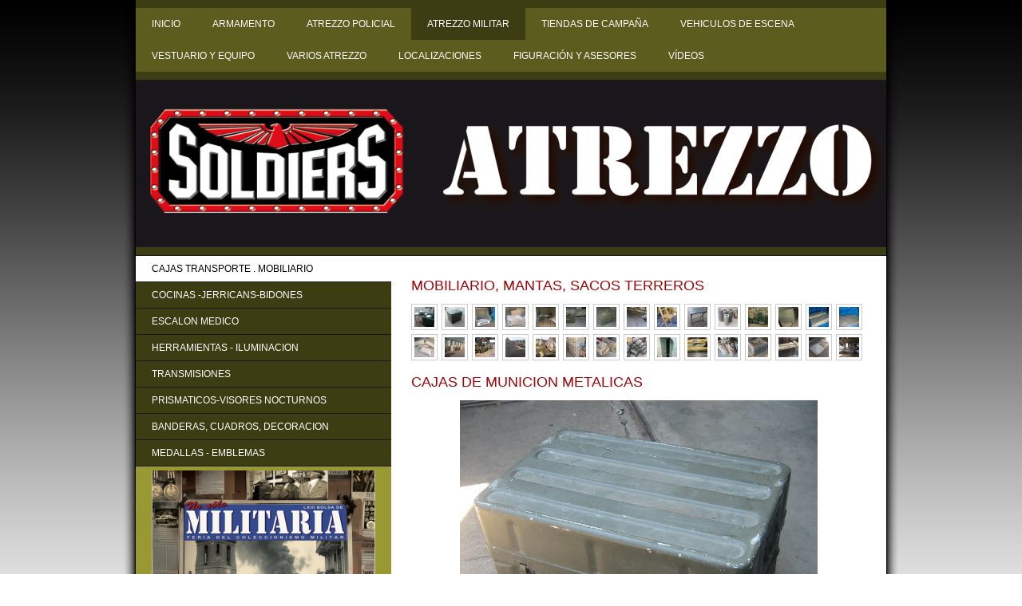

--- FILE ---
content_type: text/html; charset=UTF-8
request_url: http://www.soldiersatrezzo.es/atrezzo-militar/cajas-transporte-mobiliario/
body_size: 10639
content:
<!DOCTYPE html>
<html lang="es"  ><head prefix="og: http://ogp.me/ns# fb: http://ogp.me/ns/fb# business: http://ogp.me/ns/business#">
    <meta http-equiv="Content-Type" content="text/html; charset=utf-8"/>
    <meta name="generator" content="IONOS MyWebsite"/>
        
    <link rel="dns-prefetch" href="//cdn.website-start.de/"/>
    <link rel="dns-prefetch" href="//101.mod.mywebsite-editor.com"/>
    <link rel="dns-prefetch" href="https://101.sb.mywebsite-editor.com/"/>
    <link rel="shortcut icon" href="//cdn.website-start.de/favicon.ico"/>
        <title>Soldiers Atrezzo, alquiler de todo tipo de atrezzo militar y policial, armamento y vehiculos de escena - CAJAS TRANSPORTE . MOBILIARIO</title>
    
    

<meta name="format-detection" content="telephone=no"/>
        <meta name="keywords" content="alquiler, atrezzo militar, atrezzo policial, armas, Hummer H2, carros de combate"/>
            <meta name="description" content="Soldiers Atrezzo, alquiler de todo tipo de atrezzo militar y policial, armamento y vehiculos de escena"/>
            <meta name="robots" content="index,follow"/>
        <link href="http://www.soldiersatrezzo.es/s/style/layout.css?1707929851" rel="stylesheet" type="text/css"/>
    <link href="http://www.soldiersatrezzo.es/s/style/main.css?1707929851" rel="stylesheet" type="text/css"/>
    <link href="http://www.soldiersatrezzo.es/s/style/font.css?1707929851" rel="stylesheet" type="text/css"/>
    <link href="//cdn.website-start.de/app/cdn/min/group/web.css?1758547156484" rel="stylesheet" type="text/css"/>
<link href="//cdn.website-start.de/app/cdn/min/moduleserver/css/es_ES/common,twitter,counter,facebook,shoppingbasket?1758547156484" rel="stylesheet" type="text/css"/>
    <link href="https://101.sb.mywebsite-editor.com/app/logstate2-css.php?site=557102632&amp;t=1769415362" rel="stylesheet" type="text/css"/>

<script type="text/javascript">
    /* <![CDATA[ */
var stagingMode = '';
    /* ]]> */
</script>
<script src="https://101.sb.mywebsite-editor.com/app/logstate-js.php?site=557102632&amp;t=1769415362"></script>

    <link href="http://www.soldiersatrezzo.es/s/style/print.css?1758547156484" rel="stylesheet" media="print" type="text/css"/>
    <script type="text/javascript">
    /* <![CDATA[ */
    var systemurl = 'https://101.sb.mywebsite-editor.com/';
    var webPath = '/';
    var proxyName = '';
    var webServerName = 'www.soldiersatrezzo.es';
    var sslServerUrl = 'https://ssl.1and1.es/www.soldiersatrezzo.es';
    var nonSslServerUrl = 'http://www.soldiersatrezzo.es';
    var webserverProtocol = 'http://';
    var nghScriptsUrlPrefix = '//101.mod.mywebsite-editor.com';
    var sessionNamespace = 'DIY_SB';
    var jimdoData = {
        cdnUrl:  '//cdn.website-start.de/',
        messages: {
            lightBox: {
    image : 'Imagen',
    of: 'de'
}

        },
        isTrial: 0,
        pageId: 1338349    };
    var script_basisID = "557102632";

    diy = window.diy || {};
    diy.web = diy.web || {};

        diy.web.jsBaseUrl = "//cdn.website-start.de/s/build/";

    diy.context = diy.context || {};
    diy.context.type = diy.context.type || 'web';
    /* ]]> */
</script>

<script type="text/javascript" src="//cdn.website-start.de/app/cdn/min/group/web.js?1758547156484" crossorigin="anonymous"></script><script type="text/javascript" src="//cdn.website-start.de/s/build/web.bundle.js?1758547156484" crossorigin="anonymous"></script><script src="//cdn.website-start.de/app/cdn/min/moduleserver/js/es_ES/common,twitter,counter,facebook,shoppingbasket?1758547156484"></script>
<script type="text/javascript" src="https://cdn.website-start.de/proxy/apps/static/resource/dependencies/"></script><script type="text/javascript">
                    if (typeof require !== 'undefined') {
                        require.config({
                            waitSeconds : 10,
                            baseUrl : 'https://cdn.website-start.de/proxy/apps/static/js/'
                        });
                    }
                </script><script type="text/javascript" src="//cdn.website-start.de/app/cdn/min/group/pfcsupport.js?1758547156484" crossorigin="anonymous"></script>    <meta property="og:type" content="business.business"/>
    <meta property="og:url" content="http://www.soldiersatrezzo.es/atrezzo-militar/cajas-transporte-mobiliario/"/>
    <meta property="og:title" content="Soldiers Atrezzo, alquiler de todo tipo de atrezzo militar y policial, armamento y vehiculos de escena - CAJAS TRANSPORTE . MOBILIARIO"/>
            <meta property="og:description" content="Soldiers Atrezzo, alquiler de todo tipo de atrezzo militar y policial, armamento y vehiculos de escena"/>
                <meta property="og:image" content="http://www.soldiersatrezzo.es/s/img/emotionheader.jpg"/>
        <meta property="business:contact_data:country_name" content="España"/>
    
    
    
    
    
    
    
    
</head>


<body class="body diyBgActive  cc-pagemode-default diy-market-es_ES" data-pageid="1338349" id="page-1338349">
    
    <div class="diyw">
        <div id="wrapper" class="center clearfix">
	<div id="wrapperShadowLeft"></div>
	<div id="wrapperShadowRight"></div>
	<div id="firstSeparator"></div>
	<div id="navigation">
		<div class="webnavigation"><ul id="mainNav1" class="mainNav1"><li class="navTopItemGroup_1"><a data-page-id="997867" href="http://www.soldiersatrezzo.es/" class="level_1"><span>Inicio</span></a></li><li class="navTopItemGroup_2"><a data-page-id="1299535" href="http://www.soldiersatrezzo.es/armamento/" class="level_1"><span>ARMAMENTO</span></a></li><li class="navTopItemGroup_3"><a data-page-id="998216" href="http://www.soldiersatrezzo.es/atrezzo-policial/" class="level_1"><span>Atrezzo Policial</span></a></li><li class="navTopItemGroup_4"><a data-page-id="998215" href="http://www.soldiersatrezzo.es/atrezzo-militar/" class="parent level_1"><span>Atrezzo Militar</span></a></li><li class="navTopItemGroup_5"><a data-page-id="1338352" href="http://www.soldiersatrezzo.es/tiendas-de-campaña/" class="level_1"><span>TIENDAS de CAMPAÑA</span></a></li><li class="navTopItemGroup_6"><a data-page-id="1338246" href="http://www.soldiersatrezzo.es/vehiculos-de-escena/" class="level_1"><span>VEHICULOS DE ESCENA</span></a></li><li class="navTopItemGroup_7"><a data-page-id="2047137" href="http://www.soldiersatrezzo.es/vestuario-y-equipo/" class="level_1"><span>VESTUARIO  Y EQUIPO</span></a></li><li class="navTopItemGroup_8"><a data-page-id="1339237" href="http://www.soldiersatrezzo.es/varios-atrezzo/" class="level_1"><span>VARIOS ATREZZO</span></a></li><li class="navTopItemGroup_9"><a data-page-id="998234" href="http://www.soldiersatrezzo.es/localizaciones/" class="level_1"><span>LOCALIZACIONES</span></a></li><li class="navTopItemGroup_10"><a data-page-id="998235" href="http://www.soldiersatrezzo.es/figuración-y-asesores/" class="level_1"><span>FIGURACIÓN Y ASESORES</span></a></li><li class="navTopItemGroup_11"><a data-page-id="1288205" href="http://www.soldiersatrezzo.es/vídeos/" class="level_1"><span>Vídeos</span></a></li></ul></div>
	</div>
	<div id="secondSeparator"></div>
	<div id="header">
		
<style type="text/css" media="all">
.diyw div#emotion-header {
        max-width: 940px;
        max-height: 210px;
                background: #a0a0a0;
    }

.diyw div#emotion-header-title-bg {
    left: 0%;
    top: 20%;
    width: 100%;
    height: 14%;

    background-color: #FFFFFF;
    opacity: 0.00;
    filter: alpha(opacity = 0);
    }
.diyw img#emotion-header-logo {
    left: 1.00%;
    top: 0.00%;
    background: transparent;
                border: 1px solid #CCCCCC;
        padding: 0px;
                display: none;
    }

.diyw div#emotion-header strong#emotion-header-title {
    left: 13%;
    top: 20%;
    color: #000000;
        font: normal normal 24px/120% Helvetica, 'Helvetica Neue', 'Trebuchet MS', sans-serif;
}

.diyw div#emotion-no-bg-container{
    max-height: 210px;
}

.diyw div#emotion-no-bg-container .emotion-no-bg-height {
    margin-top: 22.34%;
}
</style>
<div id="emotion-header" data-action="loadView" data-params="active" data-imagescount="1">
            <img src="http://www.soldiersatrezzo.es/s/img/emotionheader.jpg?1456330264.940px.210px" id="emotion-header-img" alt=""/>
            
        <div id="ehSlideshowPlaceholder">
            <div id="ehSlideShow">
                <div class="slide-container">
                                        <div style="background-color: #a0a0a0">
                            <img src="http://www.soldiersatrezzo.es/s/img/emotionheader.jpg?1456330264.940px.210px" alt=""/>
                        </div>
                                    </div>
            </div>
        </div>


        <script type="text/javascript">
        //<![CDATA[
                diy.module.emotionHeader.slideShow.init({ slides: [{"url":"http:\/\/www.soldiersatrezzo.es\/s\/img\/emotionheader.jpg?1456330264.940px.210px","image_alt":"","bgColor":"#a0a0a0"}] });
        //]]>
        </script>

    
            
        
            
                  	<div id="emotion-header-title-bg"></div>
    
            <strong id="emotion-header-title" style="text-align: left"></strong>
                    <div class="notranslate">
                <svg xmlns="http://www.w3.org/2000/svg" version="1.1" id="emotion-header-title-svg" viewBox="0 0 940 210" preserveAspectRatio="xMinYMin meet"><text style="font-family:Helvetica, 'Helvetica Neue', 'Trebuchet MS', sans-serif;font-size:24px;font-style:normal;font-weight:normal;fill:#000000;line-height:1.2em;"><tspan x="0" style="text-anchor: start" dy="0.95em"> </tspan></text></svg>
            </div>
            
    
    <script type="text/javascript">
    //<![CDATA[
    (function ($) {
        function enableSvgTitle() {
                        var titleSvg = $('svg#emotion-header-title-svg'),
                titleHtml = $('#emotion-header-title'),
                emoWidthAbs = 940,
                emoHeightAbs = 210,
                offsetParent,
                titlePosition,
                svgBoxWidth,
                svgBoxHeight;

                        if (titleSvg.length && titleHtml.length) {
                offsetParent = titleHtml.offsetParent();
                titlePosition = titleHtml.position();
                svgBoxWidth = titleHtml.width();
                svgBoxHeight = titleHtml.height();

                                titleSvg.get(0).setAttribute('viewBox', '0 0 ' + svgBoxWidth + ' ' + svgBoxHeight);
                titleSvg.css({
                   left: Math.roundTo(100 * titlePosition.left / offsetParent.width(), 3) + '%',
                   top: Math.roundTo(100 * titlePosition.top / offsetParent.height(), 3) + '%',
                   width: Math.roundTo(100 * svgBoxWidth / emoWidthAbs, 3) + '%',
                   height: Math.roundTo(100 * svgBoxHeight / emoHeightAbs, 3) + '%'
                });

                titleHtml.css('visibility','hidden');
                titleSvg.css('visibility','visible');
            }
        }

        
            var posFunc = function($, overrideSize) {
                var elems = [], containerWidth, containerHeight;
                                    elems.push({
                        selector: '#emotion-header-title',
                        overrideSize: true,
                        horPos: 15.68,
                        vertPos: 23.08                    });
                    lastTitleWidth = $('#emotion-header-title').width();
                                                elems.push({
                    selector: '#emotion-header-title-bg',
                    horPos: 0,
                    vertPos: 23.2                });
                                
                containerWidth = parseInt('940');
                containerHeight = parseInt('210');

                for (var i = 0; i < elems.length; ++i) {
                    var el = elems[i],
                        $el = $(el.selector),
                        pos = {
                            left: el.horPos,
                            top: el.vertPos
                        };
                    if (!$el.length) continue;
                    var anchorPos = $el.anchorPosition();
                    anchorPos.$container = $('#emotion-header');

                    if (overrideSize === true || el.overrideSize === true) {
                        anchorPos.setContainerSize(containerWidth, containerHeight);
                    } else {
                        anchorPos.setContainerSize(null, null);
                    }

                    var pxPos = anchorPos.fromAnchorPosition(pos),
                        pcPos = anchorPos.toPercentPosition(pxPos);

                    var elPos = {};
                    if (!isNaN(parseFloat(pcPos.top)) && isFinite(pcPos.top)) {
                        elPos.top = pcPos.top + '%';
                    }
                    if (!isNaN(parseFloat(pcPos.left)) && isFinite(pcPos.left)) {
                        elPos.left = pcPos.left + '%';
                    }
                    $el.css(elPos);
                }

                // switch to svg title
                enableSvgTitle();
            };

                        var $emotionImg = jQuery('#emotion-header-img');
            if ($emotionImg.length > 0) {
                // first position the element based on stored size
                posFunc(jQuery, true);

                // trigger reposition using the real size when the element is loaded
                var ehLoadEvTriggered = false;
                $emotionImg.one('load', function(){
                    posFunc(jQuery);
                    ehLoadEvTriggered = true;
                                        diy.module.emotionHeader.slideShow.start();
                                    }).each(function() {
                                        if(this.complete || typeof this.complete === 'undefined') {
                        jQuery(this).load();
                    }
                });

                                noLoadTriggeredTimeoutId = setTimeout(function() {
                    if (!ehLoadEvTriggered) {
                        posFunc(jQuery);
                    }
                    window.clearTimeout(noLoadTriggeredTimeoutId)
                }, 5000);//after 5 seconds
            } else {
                jQuery(function(){
                    posFunc(jQuery);
                });
            }

                        if (jQuery.isBrowser && jQuery.isBrowser.ie8) {
                var longTitleRepositionCalls = 0;
                longTitleRepositionInterval = setInterval(function() {
                    if (lastTitleWidth > 0 && lastTitleWidth != jQuery('#emotion-header-title').width()) {
                        posFunc(jQuery);
                    }
                    longTitleRepositionCalls++;
                    // try this for 5 seconds
                    if (longTitleRepositionCalls === 5) {
                        window.clearInterval(longTitleRepositionInterval);
                    }
                }, 1000);//each 1 second
            }

            }(jQuery));
    //]]>
    </script>

    </div>

	</div>
	<div id="thirdSeparator"></div>
	<div id="content" class="clearfix">
		<div id="sidebar" class="clearfix">
			<div id="sidebarTop"></div>
			<div id="sidebarCenter" class="clearfix altcolor">
				<div id="subnavigation">
					<div class="webnavigation"><ul id="mainNav2" class="mainNav2"><li class="navTopItemGroup_0"><a data-page-id="1338349" href="http://www.soldiersatrezzo.es/atrezzo-militar/cajas-transporte-mobiliario/" class="current level_2"><span>CAJAS TRANSPORTE . MOBILIARIO</span></a></li><li class="navTopItemGroup_0"><a data-page-id="2047516" href="http://www.soldiersatrezzo.es/atrezzo-militar/cocinas-jerricans-bidones/" class="level_2"><span>COCINAS -JERRICANS-BIDONES</span></a></li><li class="navTopItemGroup_0"><a data-page-id="2047499" href="http://www.soldiersatrezzo.es/atrezzo-militar/escalon-medico/" class="level_2"><span>ESCALON MEDICO</span></a></li><li class="navTopItemGroup_0"><a data-page-id="1338350" href="http://www.soldiersatrezzo.es/atrezzo-militar/herramientas-iluminacion/" class="level_2"><span>HERRAMIENTAS - ILUMINACION</span></a></li><li class="navTopItemGroup_0"><a data-page-id="2047512" href="http://www.soldiersatrezzo.es/atrezzo-militar/transmisiones/" class="level_2"><span>TRANSMISIONES</span></a></li><li class="navTopItemGroup_0"><a data-page-id="2047744" href="http://www.soldiersatrezzo.es/atrezzo-militar/prismaticos-visores-nocturnos/" class="level_2"><span>PRISMATICOS-VISORES NOCTURNOS</span></a></li><li class="navTopItemGroup_0"><a data-page-id="1338351" href="http://www.soldiersatrezzo.es/atrezzo-militar/banderas-cuadros-decoracion/" class="level_2"><span>BANDERAS, CUADROS, DECORACION</span></a></li><li class="navTopItemGroup_0"><a data-page-id="1338431" href="http://www.soldiersatrezzo.es/atrezzo-militar/medallas-emblemas/" class="level_2"><span>MEDALLAS - EMBLEMAS</span></a></li></ul></div>
				</div>
				<div id="subContent" class="clearfix">
					<div id="matrix_1014777" class="sortable-matrix" data-matrixId="1014777"><div class="n module-type-imageSubtitle diyfeLiveArea "> <div class="clearover imageSubtitle imageFitWidth" id="imageSubtitle-35821219">
    <div class="align-container align-left" style="max-width: 280px">
        <a class="imagewrapper" href="http://www.nosolomilitaria,es" target="_blank">
            <img id="image_83753606" src="http://www.soldiersatrezzo.es/s/cc_images/cache_83753606.jpg?t=1755375941" alt="" style="max-width: 280px; height:auto"/>
        </a>

        
    </div>

</div>

<script type="text/javascript">
//<![CDATA[
jQuery(function($) {
    var $target = $('#imageSubtitle-35821219');

    if ($.fn.swipebox && Modernizr.touch) {
        $target
            .find('a[rel*="lightbox"]')
            .addClass('swipebox')
            .swipebox();
    } else {
        $target.tinyLightbox({
            item: 'a[rel*="lightbox"]',
            cycle: false,
            hideNavigation: true
        });
    }
});
//]]>
</script>
 </div><div class="n module-type-video diyfeLiveArea "> <iframe id="video0d2043e35f8f2df604aca6613b1fe5fe" type="text/html" width="425" height="350" src="//www.youtube.com/embed/-3wEH_wafjk?fs=1&amp;wmode=opaque&amp;rel=0" frameborder="0" allowFullScreen="1"></iframe><script type="text/javascript">
/* <![CDATA[ */
(function(){
    var video = jQuery("#video0d2043e35f8f2df604aca6613b1fe5fe");
    var ratio = video.height() / video.width();
    var parent = video.parent();
    var maxWidth = Math.min(425, parent.width());
    video.width(maxWidth);
    video.height(video.width() * ratio);
})();
/* ]]> */
</script> </div><div class="n module-type-video diyfeLiveArea "> <iframe id="video80ecf13585dba8cf270dc8a6ab46f55e" type="text/html" width="425" height="350" src="//www.youtube.com/embed/wb2HGIp2nvU?fs=1&amp;wmode=opaque&amp;rel=0" frameborder="0" allowFullScreen="1"></iframe><script type="text/javascript">
/* <![CDATA[ */
(function(){
    var video = jQuery("#video80ecf13585dba8cf270dc8a6ab46f55e");
    var ratio = video.height() / video.width();
    var parent = video.parent();
    var maxWidth = Math.min(425, parent.width());
    video.width(maxWidth);
    video.height(video.width() * ratio);
})();
/* ]]> */
</script> </div><div class="n module-type-video diyfeLiveArea "> <iframe id="videoe484deba022b3ce8c7d83130e54f5d7e" type="text/html" width="425" height="350" src="//www.youtube.com/embed/U2RnIHsNKps?fs=1&amp;wmode=opaque&amp;rel=0" frameborder="0" allowFullScreen="1"></iframe><script type="text/javascript">
/* <![CDATA[ */
(function(){
    var video = jQuery("#videoe484deba022b3ce8c7d83130e54f5d7e");
    var ratio = video.height() / video.width();
    var parent = video.parent();
    var maxWidth = Math.min(425, parent.width());
    video.width(maxWidth);
    video.height(video.width() * ratio);
})();
/* ]]> */
</script> </div><div class="n module-type-video diyfeLiveArea "> <iframe id="videof8a67ced5dc57473340a3f1e85f08270" type="text/html" width="425" height="350" src="//www.youtube.com/embed/1TeQ2f8VupI?fs=1&amp;wmode=opaque&amp;rel=0" frameborder="0" allowFullScreen="1"></iframe><script type="text/javascript">
/* <![CDATA[ */
(function(){
    var video = jQuery("#videof8a67ced5dc57473340a3f1e85f08270");
    var ratio = video.height() / video.width();
    var parent = video.parent();
    var maxWidth = Math.min(425, parent.width());
    video.width(maxWidth);
    video.height(video.width() * ratio);
})();
/* ]]> */
</script> </div><div class="n module-type-video diyfeLiveArea "> <iframe id="video04f5fa4d2c3a042bd65bc059fc8537d1" type="text/html" width="425" height="350" src="//www.youtube.com/embed/xpQIQwNPdwg?fs=1&amp;wmode=opaque&amp;rel=0" frameborder="0" allowFullScreen="1"></iframe><script type="text/javascript">
/* <![CDATA[ */
(function(){
    var video = jQuery("#video04f5fa4d2c3a042bd65bc059fc8537d1");
    var ratio = video.height() / video.width();
    var parent = video.parent();
    var maxWidth = Math.min(425, parent.width());
    video.width(maxWidth);
    video.height(video.width() * ratio);
})();
/* ]]> */
</script> </div><div class="n module-type-video diyfeLiveArea "> <iframe id="videoeb9926568b84019767436f91e67aa740" type="text/html" width="425" height="350" src="//www.youtube.com/embed/HIs-eenlDfI?fs=1&amp;wmode=opaque&amp;rel=0" frameborder="0" allowFullScreen="1"></iframe><script type="text/javascript">
/* <![CDATA[ */
(function(){
    var video = jQuery("#videoeb9926568b84019767436f91e67aa740");
    var ratio = video.height() / video.width();
    var parent = video.parent();
    var maxWidth = Math.min(425, parent.width());
    video.width(maxWidth);
    video.height(video.width() * ratio);
})();
/* ]]> */
</script> </div><div class="n module-type-video diyfeLiveArea "> <iframe id="videod7318f7096f3aabd707c8bc13826e98f" type="text/html" width="425" height="350" src="//www.youtube.com/embed/bLxlv9Zsolc?fs=1&amp;wmode=opaque&amp;rel=0" frameborder="0" allowFullScreen="1"></iframe><script type="text/javascript">
/* <![CDATA[ */
(function(){
    var video = jQuery("#videod7318f7096f3aabd707c8bc13826e98f");
    var ratio = video.height() / video.width();
    var parent = video.parent();
    var maxWidth = Math.min(425, parent.width());
    video.width(maxWidth);
    video.height(video.width() * ratio);
})();
/* ]]> */
</script> </div><div class="n module-type-video diyfeLiveArea "> <iframe id="videobe8a0c1fbc1e602f5c688a763c1ed5d9" type="text/html" width="425" height="350" src="//www.youtube.com/embed/ADC1EaocOkI?fs=1&amp;wmode=opaque&amp;rel=0" frameborder="0" allowFullScreen="1"></iframe><script type="text/javascript">
/* <![CDATA[ */
(function(){
    var video = jQuery("#videobe8a0c1fbc1e602f5c688a763c1ed5d9");
    var ratio = video.height() / video.width();
    var parent = video.parent();
    var maxWidth = Math.min(425, parent.width());
    video.width(maxWidth);
    video.height(video.width() * ratio);
})();
/* ]]> */
</script> </div><div class="n module-type-video diyfeLiveArea "> <iframe id="video6d2f42225c2eb06ee1a8d2172e74ade4" type="text/html" width="425" height="350" src="//www.youtube.com/embed/woc1x0uQva4?fs=1&amp;wmode=opaque&amp;rel=0" frameborder="0" allowFullScreen="1"></iframe><script type="text/javascript">
/* <![CDATA[ */
(function(){
    var video = jQuery("#video6d2f42225c2eb06ee1a8d2172e74ade4");
    var ratio = video.height() / video.width();
    var parent = video.parent();
    var maxWidth = Math.min(425, parent.width());
    video.width(maxWidth);
    video.height(video.width() * ratio);
})();
/* ]]> */
</script> </div><div class="n module-type-video diyfeLiveArea "> <iframe id="video9051dfa2dd730e2c1fd5c6d5568f9ed4" type="text/html" width="425" height="350" src="//www.youtube.com/embed/JeYXlrPNP6w?fs=1&amp;wmode=opaque&amp;rel=0" frameborder="0" allowFullScreen="1"></iframe><script type="text/javascript">
/* <![CDATA[ */
(function(){
    var video = jQuery("#video9051dfa2dd730e2c1fd5c6d5568f9ed4");
    var ratio = video.height() / video.width();
    var parent = video.parent();
    var maxWidth = Math.min(425, parent.width());
    video.width(maxWidth);
    video.height(video.width() * ratio);
})();
/* ]]> */
</script> </div><div class="n module-type-hr diyfeLiveArea "> <div style="padding: 0px 0px">
    <div class="hr"></div>
</div>
 </div><div class="n module-type-header diyfeLiveArea "> <h2><span class="diyfeDecoration">Contacto</span></h2> </div><div class="n module-type-text diyfeLiveArea "> <p><strong>Soldiers Atrezzo</strong><br/>
<strong>Benito Gutiérrez 6</strong><br/>
<strong>28008 Madrid</strong></p>
<p> </p>
<p>Correo electrónico:javisoldiers@yahoo.es</p>
<p><br/>
También puede llamarnos al teléfono: +34 91 5447956/57 o bien utilizar nuestro <a href="http://www.soldiersatrezzo.es/inicio/contacto/">formulario de contacto</a>.</p> </div><div class="n module-type-hr diyfeLiveArea "> <div style="padding: 0px 0px">
    <div class="hr"></div>
</div>
 </div><div class="n module-type-imageSubtitle diyfeLiveArea "> <div class="clearover imageSubtitle" id="imageSubtitle-7785881">
    <div class="align-container align-center" style="max-width: 270px">
        <a class="imagewrapper" href="http://www.soldiers.es" target="_blank" title="VISITA NUESTRA TIENDA">
            <img id="image_12346932" src="http://www.soldiersatrezzo.es/s/cc_images/cache_12346932.jpg?t=1360846907" alt="" style="max-width: 270px; height:auto"/>
        </a>

                <span class="caption">VISITA NUESTRA TIENDA</span>
        
    </div>

</div>

<script type="text/javascript">
//<![CDATA[
jQuery(function($) {
    var $target = $('#imageSubtitle-7785881');

    if ($.fn.swipebox && Modernizr.touch) {
        $target
            .find('a[rel*="lightbox"]')
            .addClass('swipebox')
            .swipebox();
    } else {
        $target.tinyLightbox({
            item: 'a[rel*="lightbox"]',
            cycle: false,
            hideNavigation: true
        });
    }
});
//]]>
</script>
 </div><div class="n module-type-hr diyfeLiveArea "> <div style="padding: 0px 0px">
    <div class="hr"></div>
</div>
 </div><div class="n module-type-imageSubtitle diyfeLiveArea "> <div class="clearover imageSubtitle" id="imageSubtitle-7789664">
    <div class="align-container align-left" style="max-width: 270px">
        <a class="imagewrapper" href="http://www.soldiersraids.es" target="_blank">
            <img id="image_12346917" src="http://www.soldiersatrezzo.es/s/cc_images/cache_12346917.jpg?t=1360846875" alt="" style="max-width: 270px; height:auto"/>
        </a>

        
    </div>

</div>

<script type="text/javascript">
//<![CDATA[
jQuery(function($) {
    var $target = $('#imageSubtitle-7789664');

    if ($.fn.swipebox && Modernizr.touch) {
        $target
            .find('a[rel*="lightbox"]')
            .addClass('swipebox')
            .swipebox();
    } else {
        $target.tinyLightbox({
            item: 'a[rel*="lightbox"]',
            cycle: false,
            hideNavigation: true
        });
    }
});
//]]>
</script>
 </div><div class="n module-type-hr diyfeLiveArea "> <div style="padding: 0px 0px">
    <div class="hr"></div>
</div>
 </div><div class="n module-type-remoteModule-facebook diyfeLiveArea ">             <div id="modul_8122463_content"><div id="NGH8122463_main">
    <div class="facebook-content">
            </div>
</div>
</div><script>/* <![CDATA[ */var __NGHModuleInstanceData8122463 = __NGHModuleInstanceData8122463 || {};__NGHModuleInstanceData8122463.server = 'http://101.mod.mywebsite-editor.com';__NGHModuleInstanceData8122463.data_web = {};var m = mm[8122463] = new Facebook(8122463,62299,'facebook');if (m.initView_main != null) m.initView_main();/* ]]> */</script>
         </div><div class="n module-type-remoteModule-twitter diyfeLiveArea ">             <div id="modul_5918714_content"><div id="NGH5918714_main">


    <div class="twitter-container">
                <div class="twitter-tweet-button">
        <p class="tweet-button-text">Twittear esta página</p>
        <a href="http://www.twitter.com/share" data-url="http://www.soldiersatrezzo.es/atrezzo-militar/cajas-transporte-mobiliario/" class="twitter-share-button" data-count="none" data-lang="en">Tweet</a>
    </div>
        </div>
</div>
</div><script>/* <![CDATA[ */var __NGHModuleInstanceData5918714 = __NGHModuleInstanceData5918714 || {};__NGHModuleInstanceData5918714.server = 'http://101.mod.mywebsite-editor.com';__NGHModuleInstanceData5918714.data_web = {};var m = mm[5918714] = new Twitter(5918714,13923,'twitter');if (m.initView_main != null) m.initView_main();/* ]]> */</script>
         </div><div class="n module-type-hr diyfeLiveArea "> <div style="padding: 0px 0px">
    <div class="hr"></div>
</div>
 </div><div class="n module-type-video diyfeLiveArea "> <iframe id="videod7ad3d55c67a9051619cf8105a25a1df" type="text/html" width="425" height="350" src="//www.youtube.com/embed/CMc3WhW7AXQ?fs=1&amp;wmode=opaque&amp;rel=0" frameborder="0" allowFullScreen="1"></iframe><script type="text/javascript">
/* <![CDATA[ */
(function(){
    var video = jQuery("#videod7ad3d55c67a9051619cf8105a25a1df");
    var ratio = video.height() / video.width();
    var parent = video.parent();
    var maxWidth = Math.min(425, parent.width());
    video.width(maxWidth);
    video.height(video.width() * ratio);
})();
/* ]]> */
</script> </div><div class="n module-type-remoteModule-counter diyfeLiveArea ">             <div id="modul_5920054_content"><div id="NGH5920054_" class="counter apsinth-clear">
		<div class="ngh-counter ngh-counter-skin-05a" style="height:20px"><div class="char" style="background-position:-60px 0px;width:15px;height:20px"></div><div class="char" style="background-position:-60px 0px;width:15px;height:20px"></div><div class="char" style="background-position:-120px 0px;width:15px;height:20px"></div><div class="char" style="width:15px;height:20px"></div><div class="char" style="background-position:-60px 0px;width:15px;height:20px"></div></div>		<div class="apsinth-clear"></div>
</div>
</div><script>/* <![CDATA[ */var __NGHModuleInstanceData5920054 = __NGHModuleInstanceData5920054 || {};__NGHModuleInstanceData5920054.server = 'http://101.mod.mywebsite-editor.com';__NGHModuleInstanceData5920054.data_web = {"content":655915};var m = mm[5920054] = new Counter(5920054,9074,'counter');if (m.initView_main != null) m.initView_main();/* ]]> */</script>
         </div><div class="n module-type-header diyfeLiveArea "> <h1><span class="diyfeDecoration">Exposición Patrocinada por Grupo SOLDIERS</span></h1> </div><div class="n module-type-imageSubtitle diyfeLiveArea "> <div class="clearover imageSubtitle" id="imageSubtitle-8692910">
    <div class="align-container align-center" style="max-width: 540px">
        <a class="imagewrapper" href="http://www.soldiersatrezzo.es/s/cc_images/cache_15895630.jpg?t=1367060795" rel="lightbox[8692910]">
            <img id="image_15895630" src="http://www.soldiersatrezzo.es/s/cc_images/cache_15895630.jpg?t=1367060795" alt="" style="max-width: 540px; height:auto"/>
        </a>

        
    </div>

</div>

<script type="text/javascript">
//<![CDATA[
jQuery(function($) {
    var $target = $('#imageSubtitle-8692910');

    if ($.fn.swipebox && Modernizr.touch) {
        $target
            .find('a[rel*="lightbox"]')
            .addClass('swipebox')
            .swipebox();
    } else {
        $target.tinyLightbox({
            item: 'a[rel*="lightbox"]',
            cycle: false,
            hideNavigation: true
        });
    }
});
//]]>
</script>
 </div></div>
				</div>
			</div>
			<div id="sidebarBottom"></div>
		</div>
		<div id="mainContent" class="clearfix">
			<div id="mainContentTop"></div>
			<div id="mainContentCenter">
				
        <div id="content_area">
        	<div id="content_start"></div>
        	
        
        <div id="matrix_1321520" class="sortable-matrix" data-matrixId="1321520"><div class="n module-type-header diyfeLiveArea "> <h1><span class="diyfeDecoration">MOBILIARIO, MANTAS, SACOS TERREROS</span></h1> </div><div class="n module-type-gallery diyfeLiveArea "> <div id="flashcontent7787939">
        <div class="ccgalerie clearover" id="lightbox-gallery-7787939">

<div class="thumb_pro1" id="gallery_thumb_71191475" style="width: 25px; height: 25px;">
	<div class="innerthumbnail" style="width: 25px; height: 25px;">		<a rel="lightbox[7787939]" href="http://www.soldiersatrezzo.es/s/cc_images/cache_71191475.jpg?t=1539627439" title="MESA DE CAMPAÑA Abierta y SILLA">			<img src="http://www.soldiersatrezzo.es/s/cc_images/thumb_71191475.jpg?t=1539627439" id="image_71191475" alt=""/>
		</a>
	</div>

</div>

<div class="thumb_pro1" id="gallery_thumb_71191476" style="width: 25px; height: 25px;">
	<div class="innerthumbnail" style="width: 25px; height: 25px;">		<a rel="lightbox[7787939]" href="http://www.soldiersatrezzo.es/s/cc_images/cache_71191476.jpg?t=1539627439" title="MESA DE CAMPAÑA Cerrada">			<img src="http://www.soldiersatrezzo.es/s/cc_images/thumb_71191476.jpg?t=1539627439" id="image_71191476" alt=""/>
		</a>
	</div>

</div>

<div class="thumb_pro1" id="gallery_thumb_71191477" style="width: 25px; height: 25px;">
	<div class="innerthumbnail" style="width: 25px; height: 25px;">		<a rel="lightbox[7787939]" href="http://www.soldiersatrezzo.es/s/cc_images/cache_71191477.jpg?t=1539627439" title="Cocina de Campaña Abierta">			<img src="http://www.soldiersatrezzo.es/s/cc_images/thumb_71191477.jpg?t=1539627439" id="image_71191477" alt=""/>
		</a>
	</div>

</div>

<div class="thumb_pro1" id="gallery_thumb_71191478" style="width: 25px; height: 25px;">
	<div class="innerthumbnail" style="width: 25px; height: 25px;">		<a rel="lightbox[7787939]" href="http://www.soldiersatrezzo.es/s/cc_images/cache_71191478.jpg?t=1539627439" title="Cocina de Campaña Cerrada">			<img src="http://www.soldiersatrezzo.es/s/cc_images/thumb_71191478.jpg?t=1539627439" id="image_71191478" alt=""/>
		</a>
	</div>

</div>

<div class="thumb_pro1" id="gallery_thumb_71191479" style="width: 25px; height: 25px;">
	<div class="innerthumbnail" style="width: 25px; height: 25px;">		<a rel="lightbox[7787939]" href="http://www.soldiersatrezzo.es/s/cc_images/cache_71191479.jpg?t=1539627439" title="CAJONERAS Y MESAS CAMPAÑA">			<img src="http://www.soldiersatrezzo.es/s/cc_images/thumb_71191479.jpg?t=1539627439" id="image_71191479" alt=""/>
		</a>
	</div>

</div>

<div class="thumb_pro1" id="gallery_thumb_71191480" style="width: 25px; height: 25px;">
	<div class="innerthumbnail" style="width: 25px; height: 25px;">		<a rel="lightbox[7787939]" href="http://www.soldiersatrezzo.es/s/cc_images/cache_71191480.jpg?t=1539627439" title="MESA CAMPAÑA USA Abierta">			<img src="http://www.soldiersatrezzo.es/s/cc_images/thumb_71191480.jpg?t=1539627439" id="image_71191480" alt=""/>
		</a>
	</div>

</div>

<div class="thumb_pro1" id="gallery_thumb_71191481" style="width: 25px; height: 25px;">
	<div class="innerthumbnail" style="width: 25px; height: 25px;">		<a rel="lightbox[7787939]" href="http://www.soldiersatrezzo.es/s/cc_images/cache_71191481.jpg?t=1539627439" title="MESA CAMPAÑA USA Cerrada">			<img src="http://www.soldiersatrezzo.es/s/cc_images/thumb_71191481.jpg?t=1539627439" id="image_71191481" alt=""/>
		</a>
	</div>

</div>

<div class="thumb_pro1" id="gallery_thumb_71191482" style="width: 25px; height: 25px;">
	<div class="innerthumbnail" style="width: 25px; height: 25px;">		<a rel="lightbox[7787939]" href="http://www.soldiersatrezzo.es/s/cc_images/cache_71191482.jpg?t=1539627439" title="MESA PLEGABLE METÁLICA">			<img src="http://www.soldiersatrezzo.es/s/cc_images/thumb_71191482.jpg?t=1539627439" id="image_71191482" alt=""/>
		</a>
	</div>

</div>

<div class="thumb_pro1" id="gallery_thumb_71191483" style="width: 25px; height: 25px;">
	<div class="innerthumbnail" style="width: 25px; height: 25px;">		<a rel="lightbox[7787939]" href="http://www.soldiersatrezzo.es/s/cc_images/cache_71191483.jpg?t=1539627439" title="SILLAS PLEGABLES MADERA">			<img src="http://www.soldiersatrezzo.es/s/cc_images/thumb_71191483.jpg?t=1539627439" id="image_71191483" alt=""/>
		</a>
	</div>

</div>

<div class="thumb_pro1" id="gallery_thumb_71191484" style="width: 25px; height: 25px;">
	<div class="innerthumbnail" style="width: 25px; height: 25px;">		<a rel="lightbox[7787939]" href="http://www.soldiersatrezzo.es/s/cc_images/cache_71191484.jpg?t=1539627439" title="MESA CAMPAÑA PLEGABLE">			<img src="http://www.soldiersatrezzo.es/s/cc_images/thumb_71191484.jpg?t=1539627439" id="image_71191484" alt=""/>
		</a>
	</div>

</div>

<div class="thumb_pro1" id="gallery_thumb_71191485" style="width: 25px; height: 25px;">
	<div class="innerthumbnail" style="width: 25px; height: 25px;">		<a rel="lightbox[7787939]" href="http://www.soldiersatrezzo.es/s/cc_images/cache_71191485.jpg?t=1539627439" title="ESTERILLA VERDE MILITAR">			<img src="http://www.soldiersatrezzo.es/s/cc_images/thumb_71191485.jpg?t=1539627439" id="image_71191485" alt=""/>
		</a>
	</div>

</div>

<div class="thumb_pro1" id="gallery_thumb_71191486" style="width: 25px; height: 25px;">
	<div class="innerthumbnail" style="width: 25px; height: 25px;">		<a rel="lightbox[7787939]" href="http://www.soldiersatrezzo.es/s/cc_images/cache_71191486.jpg?t=1539627439" title="CAJAS MOCHILAS SACOS">			<img src="http://www.soldiersatrezzo.es/s/cc_images/thumb_71191486.jpg?t=1539627439" id="image_71191486" alt=""/>
		</a>
	</div>

</div>

<div class="thumb_pro1" id="gallery_thumb_71191487" style="width: 25px; height: 25px;">
	<div class="innerthumbnail" style="width: 25px; height: 25px;">		<a rel="lightbox[7787939]" href="http://www.soldiersatrezzo.es/s/cc_images/cache_71191487.jpg?t=1539627439" title="CAMASTRO MILITAR PLEGABLE y MOSQUITERAS">			<img src="http://www.soldiersatrezzo.es/s/cc_images/thumb_71191487.jpg?t=1539627439" id="image_71191487" alt=""/>
		</a>
	</div>

</div>

<div class="thumb_pro1" id="gallery_thumb_71191488" style="width: 25px; height: 25px;">
	<div class="innerthumbnail" style="width: 25px; height: 25px;">		<a rel="lightbox[7787939]" href="http://www.soldiersatrezzo.es/s/cc_images/cache_71191488.jpg?t=1539627439" title="MANTAS MILITARES Tira BLANCA Guerra Civil">			<img src="http://www.soldiersatrezzo.es/s/cc_images/thumb_71191488.jpg?t=1539627439" id="image_71191488" alt=""/>
		</a>
	</div>

</div>

<div class="thumb_pro1" id="gallery_thumb_71191489" style="width: 25px; height: 25px;">
	<div class="innerthumbnail" style="width: 25px; height: 25px;">		<a rel="lightbox[7787939]" href="http://www.soldiersatrezzo.es/s/cc_images/cache_71191489.jpg?t=1539627439" title="MANTAS MILITARES Marrón">			<img src="http://www.soldiersatrezzo.es/s/cc_images/thumb_71191489.jpg?t=1539627439" id="image_71191489" alt=""/>
		</a>
	</div>

</div>

<div class="thumb_pro1" id="gallery_thumb_71191490" style="width: 25px; height: 25px;">
	<div class="innerthumbnail" style="width: 25px; height: 25px;">		<a rel="lightbox[7787939]" href="http://www.soldiersatrezzo.es/s/cc_images/cache_71191490.jpg?t=1539627439" title="SACOS TERREROS y de comida">			<img src="http://www.soldiersatrezzo.es/s/cc_images/thumb_71191490.jpg?t=1539627439" id="image_71191490" alt=""/>
		</a>
	</div>

</div>

<div class="thumb_pro1" id="gallery_thumb_71191491" style="width: 25px; height: 25px;">
	<div class="innerthumbnail" style="width: 25px; height: 25px;">		<a rel="lightbox[7787939]" href="http://www.soldiersatrezzo.es/s/cc_images/cache_71191491.jpg?t=1539627439" title="SACOS TERREROS ">			<img src="http://www.soldiersatrezzo.es/s/cc_images/thumb_71191491.jpg?t=1539627439" id="image_71191491" alt=""/>
		</a>
	</div>

</div>

<div class="thumb_pro1" id="gallery_thumb_71191492" style="width: 25px; height: 25px;">
	<div class="innerthumbnail" style="width: 25px; height: 25px;">		<a rel="lightbox[7787939]" href="http://www.soldiersatrezzo.es/s/cc_images/cache_71191492.jpg?t=1539627439" title="SACOS TERREROS en EXPOSICIÓN">			<img src="http://www.soldiersatrezzo.es/s/cc_images/thumb_71191492.jpg?t=1539627439" id="image_71191492" alt=""/>
		</a>
	</div>

</div>

<div class="thumb_pro1" id="gallery_thumb_71191493" style="width: 25px; height: 25px;">
	<div class="innerthumbnail" style="width: 25px; height: 25px;">		<a rel="lightbox[7787939]" href="http://www.soldiersatrezzo.es/s/cc_images/cache_71191493.jpg?t=1539627439" title="SACOS TERREROS">			<img src="http://www.soldiersatrezzo.es/s/cc_images/thumb_71191493.jpg?t=1539627439" id="image_71191493" alt=""/>
		</a>
	</div>

</div>

<div class="thumb_pro1" id="gallery_thumb_71191494" style="width: 25px; height: 25px;">
	<div class="innerthumbnail" style="width: 25px; height: 25px;">		<a rel="lightbox[7787939]" href="http://www.soldiersatrezzo.es/s/cc_images/cache_71191494.jpg?t=1539627439" title="OLLAS ">			<img src="http://www.soldiersatrezzo.es/s/cc_images/thumb_71191494.jpg?t=1539627439" id="image_71191494" alt=""/>
		</a>
	</div>

</div>

<div class="thumb_pro1" id="gallery_thumb_71191495" style="width: 25px; height: 25px;">
	<div class="innerthumbnail" style="width: 25px; height: 25px;">		<a rel="lightbox[7787939]" href="http://www.soldiersatrezzo.es/s/cc_images/cache_71191495.jpg?t=1539627439" title="Jaula con 120 sacos terreros">			<img src="http://www.soldiersatrezzo.es/s/cc_images/thumb_71191495.jpg?t=1539627439" id="image_71191495" alt=""/>
		</a>
	</div>

</div>

<div class="thumb_pro1" id="gallery_thumb_71191496" style="width: 25px; height: 25px;">
	<div class="innerthumbnail" style="width: 25px; height: 25px;">		<a rel="lightbox[7787939]" href="http://www.soldiersatrezzo.es/s/cc_images/cache_71191496.jpg?t=1539627439" title="Red de trasnporte con sacos">			<img src="http://www.soldiersatrezzo.es/s/cc_images/thumb_71191496.jpg?t=1539627439" id="image_71191496" alt=""/>
		</a>
	</div>

</div>

<div class="thumb_pro1" id="gallery_thumb_71191497" style="width: 25px; height: 25px;">
	<div class="innerthumbnail" style="width: 25px; height: 25px;">		<a rel="lightbox[7787939]" href="http://www.soldiersatrezzo.es/s/cc_images/cache_71191497.jpg?t=1539627439" title="Sacos terreros verde medianos">			<img src="http://www.soldiersatrezzo.es/s/cc_images/thumb_71191497.jpg?t=1539627439" id="image_71191497" alt=""/>
		</a>
	</div>

</div>

<div class="thumb_pro1" id="gallery_thumb_71191498" style="width: 25px; height: 25px;">
	<div class="innerthumbnail" style="width: 25px; height: 25px;">		<a rel="lightbox[7787939]" href="http://www.soldiersatrezzo.es/s/cc_images/cache_71191498.jpg?t=1539627439" title="Taquilla de campaña plegable">			<img src="http://www.soldiersatrezzo.es/s/cc_images/thumb_71191498.jpg?t=1539627439" id="image_71191498" alt=""/>
		</a>
	</div>

</div>

<div class="thumb_pro1" id="gallery_thumb_71191499" style="width: 25px; height: 25px;">
	<div class="innerthumbnail" style="width: 25px; height: 25px;">		<a rel="lightbox[7787939]" href="http://www.soldiersatrezzo.es/s/cc_images/cache_71191499.jpg?t=1539627439" title="Mesa con banco corrido">			<img src="http://www.soldiersatrezzo.es/s/cc_images/thumb_71191499.jpg?t=1539627439" id="image_71191499" alt=""/>
		</a>
	</div>

</div>

<div class="thumb_pro1" id="gallery_thumb_71191500" style="width: 25px; height: 25px;">
	<div class="innerthumbnail" style="width: 25px; height: 25px;">		<a rel="lightbox[7787939]" href="http://www.soldiersatrezzo.es/s/cc_images/cache_71191500.jpg?t=1539627439" title="Saco terreros tela rayas antigua">			<img src="http://www.soldiersatrezzo.es/s/cc_images/thumb_71191500.jpg?t=1539627439" id="image_71191500" alt=""/>
		</a>
	</div>

</div>

<div class="thumb_pro1" id="gallery_thumb_71191501" style="width: 25px; height: 25px;">
	<div class="innerthumbnail" style="width: 25px; height: 25px;">		<a rel="lightbox[7787939]" href="http://www.soldiersatrezzo.es/s/cc_images/cache_71191501.jpg?t=1539627439" title="Fardo de mercancia">			<img src="http://www.soldiersatrezzo.es/s/cc_images/thumb_71191501.jpg?t=1539627439" id="image_71191501" alt=""/>
		</a>
	</div>

</div>

<div class="thumb_pro1" id="gallery_thumb_71191502" style="width: 25px; height: 25px;">
	<div class="innerthumbnail" style="width: 25px; height: 25px;">		<a rel="lightbox[7787939]" href="http://www.soldiersatrezzo.es/s/cc_images/cache_71191502.jpg?t=1539627440" title="Camastro con cochon de paja">			<img src="http://www.soldiersatrezzo.es/s/cc_images/thumb_71191502.jpg?t=1539627440" id="image_71191502" alt=""/>
		</a>
	</div>

</div>

<div class="thumb_pro1" id="gallery_thumb_71191503" style="width: 25px; height: 25px;">
	<div class="innerthumbnail" style="width: 25px; height: 25px;">		<a rel="lightbox[7787939]" href="http://www.soldiersatrezzo.es/s/cc_images/cache_71191503.jpg?t=1539627440" title="Colchon antiguo de lana">			<img src="http://www.soldiersatrezzo.es/s/cc_images/thumb_71191503.jpg?t=1539627440" id="image_71191503" alt=""/>
		</a>
	</div>

</div>

<div class="thumb_pro1" id="gallery_thumb_71191504" style="width: 25px; height: 25px;">
	<div class="innerthumbnail" style="width: 25px; height: 25px;">		<a rel="lightbox[7787939]" href="http://www.soldiersatrezzo.es/s/cc_images/cache_71191504.jpg?t=1539627440" title="Literas Campña">			<img src="http://www.soldiersatrezzo.es/s/cc_images/thumb_71191504.jpg?t=1539627440" id="image_71191504" alt=""/>
		</a>
	</div>

</div>
</div>
   <script type="text/javascript">
  //<![CDATA[
      jQuery(document).ready(function($){
          var $galleryEl = $('#lightbox-gallery-7787939');

          if ($.fn.swipebox && Modernizr.touch) {
              $galleryEl
                  .find('a[rel*="lightbox"]')
                  .addClass('swipebox')
                  .swipebox();
          } else {
              $galleryEl.tinyLightbox({
                  item: 'a[rel*="lightbox"]',
                  cycle: true
              });
          }
      });
    //]]>
    </script>
</div>
<script type="text/javascript">
/* <![CDATA[ */
    jQuery('#flashcontent7787939').flash(
        {
            version: '9.0.28',
            flashvars: {
                XMLPath: '/s/swf/7787939_flashimagesconfig.xml',
                langID: 'EN'
                            },
            bgcolor: '#000'
        },
        {
            height: '437',
            src: '//cdn.website-start.de/c/swf/ws-slideshow.swf',
            id: 'flashobject7787939'
        }
    );

    // hack für open onclick #5934
    /* ]]> */
</script>
 </div><div class="n module-type-header diyfeLiveArea "> <h1><span class="diyfeDecoration">CAJAS DE MUNICION METALICAS</span></h1> </div><div class="n module-type-gallery diyfeLiveArea "> <div class="ccgalerie slideshow clearover" id="slideshow-gallery-8193027" data-jsclass="GallerySlideshow" data-jsoptions="effect: 'random',changeTime: 5000,maxHeight: '375px',navigation: true,startPaused: false">

    <div class="thumb_pro1">
    	<div class="innerthumbnail">
    		<a href="http://www.soldiersatrezzo.es/s/cc_images/cache_71191727.jpg" data-is-image="true" target="_blank">    			<img data-width="800" data-height="449" src="http://www.soldiersatrezzo.es/s/cc_images/thumb_71191727.jpg"/>
    		</a>    	</div>
    </div>
        <div class="thumb_pro1">
    	<div class="innerthumbnail">
    		<a href="http://www.soldiersatrezzo.es/s/cc_images/cache_71191728.jpg" data-is-image="true" target="_blank">    			<img data-width="800" data-height="669" src="http://www.soldiersatrezzo.es/s/cc_images/thumb_71191728.jpg"/>
    		</a>    	</div>
    </div>
        <div class="thumb_pro1">
    	<div class="innerthumbnail">
    		<a href="http://www.soldiersatrezzo.es/s/cc_images/cache_71191729.jpg" data-is-image="true" target="_blank">    			<img data-width="800" data-height="421" src="http://www.soldiersatrezzo.es/s/cc_images/thumb_71191729.jpg"/>
    		</a>    	</div>
    </div>
        <div class="thumb_pro1">
    	<div class="innerthumbnail">
    		<a href="http://www.soldiersatrezzo.es/s/cc_images/cache_71191730.jpg" data-is-image="true" target="_blank">    			<img data-width="800" data-height="600" src="http://www.soldiersatrezzo.es/s/cc_images/thumb_71191730.jpg"/>
    		</a>    	</div>
    </div>
        <div class="thumb_pro1">
    	<div class="innerthumbnail">
    		<a href="http://www.soldiersatrezzo.es/s/cc_images/cache_71191731.jpg" data-is-image="true" target="_blank">    			<img data-width="800" data-height="310" src="http://www.soldiersatrezzo.es/s/cc_images/thumb_71191731.jpg"/>
    		</a>    	</div>
    </div>
        <div class="thumb_pro1">
    	<div class="innerthumbnail">
    		<a href="http://www.soldiersatrezzo.es/s/cc_images/cache_71191732.jpg" data-is-image="true" target="_blank">    			<img data-width="800" data-height="430" src="http://www.soldiersatrezzo.es/s/cc_images/thumb_71191732.jpg"/>
    		</a>    	</div>
    </div>
        <div class="thumb_pro1">
    	<div class="innerthumbnail">
    		<a href="http://www.soldiersatrezzo.es/s/cc_images/cache_71191733.jpg" data-is-image="true" target="_blank">    			<img data-width="800" data-height="594" src="http://www.soldiersatrezzo.es/s/cc_images/thumb_71191733.jpg"/>
    		</a>    	</div>
    </div>
        <div class="thumb_pro1">
    	<div class="innerthumbnail">
    		<a href="http://www.soldiersatrezzo.es/s/cc_images/cache_71191734.jpg" data-is-image="true" target="_blank">    			<img data-width="800" data-height="572" src="http://www.soldiersatrezzo.es/s/cc_images/thumb_71191734.jpg"/>
    		</a>    	</div>
    </div>
        <div class="thumb_pro1">
    	<div class="innerthumbnail">
    		<a href="http://www.soldiersatrezzo.es/s/cc_images/cache_71191735.jpg" data-is-image="true" target="_blank">    			<img data-width="578" data-height="768" src="http://www.soldiersatrezzo.es/s/cc_images/thumb_71191735.jpg"/>
    		</a>    	</div>
    </div>
        <div class="thumb_pro1">
    	<div class="innerthumbnail">
    		<a href="http://www.soldiersatrezzo.es/s/cc_images/cache_71191736.jpg" data-is-image="true" target="_blank">    			<img data-width="800" data-height="600" src="http://www.soldiersatrezzo.es/s/cc_images/thumb_71191736.jpg"/>
    		</a>    	</div>
    </div>
        <div class="thumb_pro1">
    	<div class="innerthumbnail">
    		<a href="http://www.soldiersatrezzo.es/s/cc_images/cache_71191737.jpg" data-is-image="true" target="_blank">    			<img data-width="800" data-height="522" src="http://www.soldiersatrezzo.es/s/cc_images/thumb_71191737.jpg"/>
    		</a>    	</div>
    </div>
        <div class="thumb_pro1">
    	<div class="innerthumbnail">
    		<a href="http://www.soldiersatrezzo.es/s/cc_images/cache_71191738.jpg" data-is-image="true" target="_blank">    			<img data-width="800" data-height="503" src="http://www.soldiersatrezzo.es/s/cc_images/thumb_71191738.jpg"/>
    		</a>    	</div>
    </div>
        <div class="thumb_pro1">
    	<div class="innerthumbnail">
    		<a href="http://www.soldiersatrezzo.es/s/cc_images/cache_71191739.jpg" data-is-image="true" target="_blank">    			<img data-width="800" data-height="532" src="http://www.soldiersatrezzo.es/s/cc_images/thumb_71191739.jpg"/>
    		</a>    	</div>
    </div>
        <div class="thumb_pro1">
    	<div class="innerthumbnail">
    		<a href="http://www.soldiersatrezzo.es/s/cc_images/cache_71191740.jpg" data-is-image="true" target="_blank">    			<img data-width="518" data-height="768" src="http://www.soldiersatrezzo.es/s/cc_images/thumb_71191740.jpg"/>
    		</a>    	</div>
    </div>
        <div class="thumb_pro1">
    	<div class="innerthumbnail">
    		<a href="http://www.soldiersatrezzo.es/s/cc_images/cache_71191741.jpg" data-is-image="true" target="_blank">    			<img data-width="800" data-height="599" src="http://www.soldiersatrezzo.es/s/cc_images/thumb_71191741.jpg"/>
    		</a>    	</div>
    </div>
        <div class="thumb_pro1">
    	<div class="innerthumbnail">
    		<a href="http://www.soldiersatrezzo.es/s/cc_images/cache_71191742.jpg" data-is-image="true" target="_blank">    			<img data-width="659" data-height="768" src="http://www.soldiersatrezzo.es/s/cc_images/thumb_71191742.jpg"/>
    		</a>    	</div>
    </div>
        <div class="thumb_pro1">
    	<div class="innerthumbnail">
    		<a href="http://www.soldiersatrezzo.es/s/cc_images/cache_71191743.jpg" data-is-image="true" target="_blank">    			<img data-width="800" data-height="600" src="http://www.soldiersatrezzo.es/s/cc_images/thumb_71191743.jpg"/>
    		</a>    	</div>
    </div>
        <div class="thumb_pro1">
    	<div class="innerthumbnail">
    		<a href="http://www.soldiersatrezzo.es/s/cc_images/cache_71191744.jpg" data-is-image="true" target="_blank">    			<img data-width="800" data-height="600" src="http://www.soldiersatrezzo.es/s/cc_images/thumb_71191744.jpg"/>
    		</a>    	</div>
    </div>
        <div class="thumb_pro1">
    	<div class="innerthumbnail">
    		<a href="http://www.soldiersatrezzo.es/s/cc_images/cache_71191745.jpg" data-is-image="true" target="_blank">    			<img data-width="800" data-height="600" src="http://www.soldiersatrezzo.es/s/cc_images/thumb_71191745.jpg"/>
    		</a>    	</div>
    </div>
        <div class="thumb_pro1">
    	<div class="innerthumbnail">
    		<a href="http://www.soldiersatrezzo.es/s/cc_images/cache_71191746.jpg" data-is-image="true" target="_blank">    			<img data-width="800" data-height="565" src="http://www.soldiersatrezzo.es/s/cc_images/thumb_71191746.jpg"/>
    		</a>    	</div>
    </div>
        <div class="thumb_pro1">
    	<div class="innerthumbnail">
    		<a href="http://www.soldiersatrezzo.es/s/cc_images/cache_71191747.jpg" data-is-image="true" target="_blank">    			<img data-width="426" data-height="260" src="http://www.soldiersatrezzo.es/s/cc_images/thumb_71191747.jpg"/>
    		</a>    	</div>
    </div>
        <div class="thumb_pro1">
    	<div class="innerthumbnail">
    		<a href="http://www.soldiersatrezzo.es/s/cc_images/cache_71191748.jpg" data-is-image="true" target="_blank">    			<img data-width="640" data-height="625" src="http://www.soldiersatrezzo.es/s/cc_images/thumb_71191748.jpg"/>
    		</a>    	</div>
    </div>
    </div>
 </div><div class="n module-type-header diyfeLiveArea "> <h1><span class="diyfeDecoration">CAJAS MADERA, MUNICIÓN, ARMAS, TRANSPORTE</span></h1> </div><div class="n module-type-gallery diyfeLiveArea "> <div class="ccgalerie slideshow clearover" id="slideshow-gallery-8193308" data-jsclass="GallerySlideshow" data-jsoptions="effect: 'random',changeTime: 5000,maxHeight: '375px',navigation: true,startPaused: false">

    <div class="thumb_pro1">
    	<div class="innerthumbnail">
    		<a href="http://www.soldiersatrezzo.es/s/cc_images/cache_71191537.jpg" data-is-image="true" target="_blank">    			<img data-width="576" data-height="768" src="http://www.soldiersatrezzo.es/s/cc_images/thumb_71191537.jpg"/>
    		</a>    	</div>
    </div>
        <div class="thumb_pro1">
    	<div class="innerthumbnail">
    		<a href="http://www.soldiersatrezzo.es/s/cc_images/cache_71191538.jpg" data-is-image="true" target="_blank">    			<img data-width="800" data-height="525" src="http://www.soldiersatrezzo.es/s/cc_images/thumb_71191538.jpg"/>
    		</a>    	</div>
    </div>
        <div class="thumb_pro1">
    	<div class="innerthumbnail">
    		<a href="http://www.soldiersatrezzo.es/s/cc_images/cache_71191539.jpg" data-is-image="true" target="_blank">    			<img data-width="640" data-height="426" src="http://www.soldiersatrezzo.es/s/cc_images/thumb_71191539.jpg"/>
    		</a>    	</div>
    </div>
        <div class="thumb_pro1">
    	<div class="innerthumbnail">
    		<a href="http://www.soldiersatrezzo.es/s/cc_images/cache_71191540.jpg" data-is-image="true" target="_blank">    			<img data-width="800" data-height="600" src="http://www.soldiersatrezzo.es/s/cc_images/thumb_71191540.jpg"/>
    		</a>    	</div>
    </div>
        <div class="thumb_pro1">
    	<div class="innerthumbnail">
    		<a href="http://www.soldiersatrezzo.es/s/cc_images/cache_71191541.jpg" data-is-image="true" target="_blank">    			<img data-width="800" data-height="449" src="http://www.soldiersatrezzo.es/s/cc_images/thumb_71191541.jpg"/>
    		</a>    	</div>
    </div>
        <div class="thumb_pro1">
    	<div class="innerthumbnail">
    		<a href="http://www.soldiersatrezzo.es/s/cc_images/cache_71191542.jpg" data-is-image="true" target="_blank">    			<img data-width="800" data-height="425" src="http://www.soldiersatrezzo.es/s/cc_images/thumb_71191542.jpg"/>
    		</a>    	</div>
    </div>
        <div class="thumb_pro1">
    	<div class="innerthumbnail">
    		<a href="http://www.soldiersatrezzo.es/s/cc_images/cache_71191543.jpg" data-is-image="true" target="_blank">    			<img data-width="800" data-height="600" src="http://www.soldiersatrezzo.es/s/cc_images/thumb_71191543.jpg"/>
    		</a>    	</div>
    </div>
        <div class="thumb_pro1">
    	<div class="innerthumbnail">
    		<a href="http://www.soldiersatrezzo.es/s/cc_images/cache_71191544.jpg" data-is-image="true" target="_blank">    			<img data-width="583" data-height="589" src="http://www.soldiersatrezzo.es/s/cc_images/thumb_71191544.jpg"/>
    		</a>    	</div>
    </div>
        <div class="thumb_pro1">
    	<div class="innerthumbnail">
    		<a href="http://www.soldiersatrezzo.es/s/cc_images/cache_71191545.jpg" data-is-image="true" target="_blank">    			<img data-width="616" data-height="768" src="http://www.soldiersatrezzo.es/s/cc_images/thumb_71191545.jpg"/>
    		</a>    	</div>
    </div>
        <div class="thumb_pro1">
    	<div class="innerthumbnail">
    		<a href="http://www.soldiersatrezzo.es/s/cc_images/cache_71191546.jpg" data-is-image="true" target="_blank">    			<img data-width="640" data-height="480" src="http://www.soldiersatrezzo.es/s/cc_images/thumb_71191546.jpg"/>
    		</a>    	</div>
    </div>
        <div class="thumb_pro1">
    	<div class="innerthumbnail">
    		<a href="http://www.soldiersatrezzo.es/s/cc_images/cache_71191547.jpg" data-is-image="true" target="_blank">    			<img data-width="640" data-height="506" src="http://www.soldiersatrezzo.es/s/cc_images/thumb_71191547.jpg"/>
    		</a>    	</div>
    </div>
        <div class="thumb_pro1">
    	<div class="innerthumbnail">
    		<a href="http://www.soldiersatrezzo.es/s/cc_images/cache_71191548.jpg" data-is-image="true" target="_blank">    			<img data-width="640" data-height="480" src="http://www.soldiersatrezzo.es/s/cc_images/thumb_71191548.jpg"/>
    		</a>    	</div>
    </div>
        <div class="thumb_pro1">
    	<div class="innerthumbnail">
    		<a href="http://www.soldiersatrezzo.es/s/cc_images/cache_71191549.jpg" data-is-image="true" target="_blank">    			<img data-width="640" data-height="480" src="http://www.soldiersatrezzo.es/s/cc_images/thumb_71191549.jpg"/>
    		</a>    	</div>
    </div>
        <div class="thumb_pro1">
    	<div class="innerthumbnail">
    		<a href="http://www.soldiersatrezzo.es/s/cc_images/cache_71191550.jpg" data-is-image="true" target="_blank">    			<img data-width="640" data-height="480" src="http://www.soldiersatrezzo.es/s/cc_images/thumb_71191550.jpg"/>
    		</a>    	</div>
    </div>
        <div class="thumb_pro1">
    	<div class="innerthumbnail">
    		<a href="http://www.soldiersatrezzo.es/s/cc_images/cache_71191551.jpg" data-is-image="true" target="_blank">    			<img data-width="640" data-height="504" src="http://www.soldiersatrezzo.es/s/cc_images/thumb_71191551.jpg"/>
    		</a>    	</div>
    </div>
        <div class="thumb_pro1">
    	<div class="innerthumbnail">
    		<a href="http://www.soldiersatrezzo.es/s/cc_images/cache_71191552.jpg" data-is-image="true" target="_blank">    			<img data-width="640" data-height="420" src="http://www.soldiersatrezzo.es/s/cc_images/thumb_71191552.jpg"/>
    		</a>    	</div>
    </div>
    </div>
 </div><div class="n module-type-textWithImage diyfeLiveArea "> 
<div class="clearover " id="textWithImage-8193607">
<div class="align-container imgleft" style="max-width: 100%; width: 210px;">
    <a class="imagewrapper" href="http://www.soldiersatrezzo.es/s/cc_images/cache_13633297.jpg?t=1362435251" rel="lightbox[8193607]">
        <img src="http://www.soldiersatrezzo.es/s/cc_images/cache_13633297.jpg?t=1362435251" id="image_8193607" alt="" style="width:100%"/>
    </a>


</div> 
<div class="textwrapper">
<p>Cajas de madera para transporte de municion , armas o mercancia , las hay disponibles en diversos tamaños (P) pequeñas, (M) medianas, (G) grandes, (SG) supergrande, las hay disponibles en color
madera y pintadas de colores verdes o grises.</p>
</div>
</div> 
<script type="text/javascript">
    //<![CDATA[
    jQuery(document).ready(function($){
        var $target = $('#textWithImage-8193607');

        if ($.fn.swipebox && Modernizr.touch) {
            $target
                .find('a[rel*="lightbox"]')
                .addClass('swipebox')
                .swipebox();
        } else {
            $target.tinyLightbox({
                item: 'a[rel*="lightbox"]',
                cycle: false,
                hideNavigation: true
            });
        }
    });
    //]]>
</script>
 </div><div class="n module-type-header diyfeLiveArea "> <h1><span class="diyfeDecoration">CAJAS MILITARES PLASTICO</span></h1> </div><div class="n module-type-gallery diyfeLiveArea "> <div id="flashcontent24573062">
        <div class="ccgalerie clearover" id="lightbox-gallery-24573062">

<div class="thumb_pro1" id="gallery_thumb_71191612" style="width: 25px; height: 25px;">
	<div class="innerthumbnail" style="width: 25px; height: 25px;">		<a rel="lightbox[24573062]" href="http://www.soldiersatrezzo.es/s/cc_images/cache_71191612.jpg?t=1539627552" title="Cajon transporte  ( 8 en Stock) ">			<img src="http://www.soldiersatrezzo.es/s/cc_images/thumb_71191612.jpg?t=1539627552" id="image_71191612" alt=""/>
		</a>
	</div>

</div>

<div class="thumb_pro1" id="gallery_thumb_71191613" style="width: 25px; height: 25px;">
	<div class="innerthumbnail" style="width: 25px; height: 25px;">		<a rel="lightbox[24573062]" href="http://www.soldiersatrezzo.es/s/cc_images/cache_71191613.jpg?t=1539627552">			<img src="http://www.soldiersatrezzo.es/s/cc_images/thumb_71191613.jpg?t=1539627552" id="image_71191613" alt=""/>
		</a>
	</div>

</div>

<div class="thumb_pro1" id="gallery_thumb_71191614" style="width: 25px; height: 25px;">
	<div class="innerthumbnail" style="width: 25px; height: 25px;">		<a rel="lightbox[24573062]" href="http://www.soldiersatrezzo.es/s/cc_images/cache_71191614.jpg?t=1539627552" title="ontendor Plastico carga artilleria (3 en stock)">			<img src="http://www.soldiersatrezzo.es/s/cc_images/thumb_71191614.jpg?t=1539627552" id="image_71191614" alt=""/>
		</a>
	</div>

</div>

<div class="thumb_pro1" id="gallery_thumb_71191615" style="width: 25px; height: 25px;">
	<div class="innerthumbnail" style="width: 25px; height: 25px;">		<a rel="lightbox[24573062]" href="http://www.soldiersatrezzo.es/s/cc_images/cache_71191615.jpg?t=1539627552" title="Caja aplilable Fibra Verde (3 en Stock )">			<img src="http://www.soldiersatrezzo.es/s/cc_images/thumb_71191615.jpg?t=1539627552" id="image_71191615" alt=""/>
		</a>
	</div>

</div>

<div class="thumb_pro1" id="gallery_thumb_71191616" style="width: 25px; height: 25px;">
	<div class="innerthumbnail" style="width: 25px; height: 25px;">		<a rel="lightbox[24573062]" href="http://www.soldiersatrezzo.es/s/cc_images/cache_71191616.jpg?t=1539627552" title="Caja aplilable Fibra Verde (3 en Stock )">			<img src="http://www.soldiersatrezzo.es/s/cc_images/thumb_71191616.jpg?t=1539627552" id="image_71191616" alt=""/>
		</a>
	</div>

</div>

<div class="thumb_pro1" id="gallery_thumb_71191617" style="width: 25px; height: 25px;">
	<div class="innerthumbnail" style="width: 25px; height: 25px;">		<a rel="lightbox[24573062]" href="http://www.soldiersatrezzo.es/s/cc_images/cache_71191617.jpg?t=1539627553" title="Caja hermetica con ruedas (4 en Stock )">			<img src="http://www.soldiersatrezzo.es/s/cc_images/thumb_71191617.jpg?t=1539627553" id="image_71191617" alt=""/>
		</a>
	</div>

</div>

<div class="thumb_pro1" id="gallery_thumb_71191618" style="width: 25px; height: 25px;">
	<div class="innerthumbnail" style="width: 25px; height: 25px;">		<a rel="lightbox[24573062]" href="http://www.soldiersatrezzo.es/s/cc_images/cache_71191618.jpg?t=1539627553" title="Caja hermetica con ruedas (4 en Stock )">			<img src="http://www.soldiersatrezzo.es/s/cc_images/thumb_71191618.jpg?t=1539627553" id="image_71191618" alt=""/>
		</a>
	</div>

</div>

<div class="thumb_pro1" id="gallery_thumb_71191619" style="width: 25px; height: 25px;">
	<div class="innerthumbnail" style="width: 25px; height: 25px;">		<a rel="lightbox[24573062]" href="http://www.soldiersatrezzo.es/s/cc_images/cache_71191619.jpg?t=1539627553" title="Caja Rac informatica (7 en Stock )">			<img src="http://www.soldiersatrezzo.es/s/cc_images/thumb_71191619.jpg?t=1539627553" id="image_71191619" alt=""/>
		</a>
	</div>

</div>

<div class="thumb_pro1" id="gallery_thumb_71191620" style="width: 25px; height: 25px;">
	<div class="innerthumbnail" style="width: 25px; height: 25px;">		<a rel="lightbox[24573062]" href="http://www.soldiersatrezzo.es/s/cc_images/cache_71191620.jpg?t=1539627553" title="Caja  apilable Rac informatica (7 en Stock )">			<img src="http://www.soldiersatrezzo.es/s/cc_images/thumb_71191620.jpg?t=1539627553" id="image_71191620" alt=""/>
		</a>
	</div>

</div>

<div class="thumb_pro1" id="gallery_thumb_71191621" style="width: 25px; height: 25px;">
	<div class="innerthumbnail" style="width: 25px; height: 25px;">		<a rel="lightbox[24573062]" href="http://www.soldiersatrezzo.es/s/cc_images/cache_71191621.jpg?t=1539627553">			<img src="http://www.soldiersatrezzo.es/s/cc_images/thumb_71191621.jpg?t=1539627553" id="image_71191621" alt=""/>
		</a>
	</div>

</div>

<div class="thumb_pro1" id="gallery_thumb_71191622" style="width: 25px; height: 25px;">
	<div class="innerthumbnail" style="width: 25px; height: 25px;">		<a rel="lightbox[24573062]" href="http://www.soldiersatrezzo.es/s/cc_images/cache_71191622.jpg?t=1539627553" title="Contenedor Mistral (2 en Stock )">			<img src="http://www.soldiersatrezzo.es/s/cc_images/thumb_71191622.jpg?t=1539627553" id="image_71191622" alt=""/>
		</a>
	</div>

</div>

<div class="thumb_pro1" id="gallery_thumb_71191623" style="width: 25px; height: 25px;">
	<div class="innerthumbnail" style="width: 25px; height: 25px;">		<a rel="lightbox[24573062]" href="http://www.soldiersatrezzo.es/s/cc_images/cache_71191623.jpg?t=1539627553" title="Contenedor Misil SAM ROLAND (1 en Stock )">			<img src="http://www.soldiersatrezzo.es/s/cc_images/thumb_71191623.jpg?t=1539627553" id="image_71191623" alt=""/>
		</a>
	</div>

</div>

<div class="thumb_pro1" id="gallery_thumb_71191624" style="width: 25px; height: 25px;">
	<div class="innerthumbnail" style="width: 25px; height: 25px;">		<a rel="lightbox[24573062]" href="http://www.soldiersatrezzo.es/s/cc_images/cache_71191624.jpg?t=1539627553" title="Contenedor para 12 Fusiles M-4 M-16">			<img src="http://www.soldiersatrezzo.es/s/cc_images/thumb_71191624.jpg?t=1539627553" id="image_71191624" alt=""/>
		</a>
	</div>

</div>
</div>
   <script type="text/javascript">
  //<![CDATA[
      jQuery(document).ready(function($){
          var $galleryEl = $('#lightbox-gallery-24573062');

          if ($.fn.swipebox && Modernizr.touch) {
              $galleryEl
                  .find('a[rel*="lightbox"]')
                  .addClass('swipebox')
                  .swipebox();
          } else {
              $galleryEl.tinyLightbox({
                  item: 'a[rel*="lightbox"]',
                  cycle: true
              });
          }
      });
    //]]>
    </script>
</div>
<script type="text/javascript">
/* <![CDATA[ */
    jQuery('#flashcontent24573062').flash(
        {
            version: '9.0.28',
            flashvars: {
                XMLPath: '/s/swf/24573062_flashimagesconfig.xml',
                langID: 'EN'
                            },
            bgcolor: '#000'
        },
        {
            height: '437',
            src: '//cdn.website-start.de/c/swf/ws-slideshow.swf',
            id: 'flashobject24573062'
        }
    );

    // hack für open onclick #5934
    /* ]]> */
</script>
 </div><div class="n module-type-header diyfeLiveArea "> <h1><span class="diyfeDecoration">CESTONES MALETAS VINTAGE</span></h1> </div><div class="n module-type-gallery diyfeLiveArea "> <div class="ccgalerie slideshow clearover" id="slideshow-gallery-8192790" data-jsclass="GallerySlideshow" data-jsoptions="effect: 'random',changeTime: 5000,maxHeight: '375px',navigation: true,startPaused: false">

    <div class="thumb_pro1">
    	<div class="innerthumbnail">
    		<a title="BAUL y CESTON MIMBRE " href="http://www.soldiersatrezzo.es/s/cc_images/cache_71191649.jpg" data-is-image="true" target="_blank">    			<img data-width="800" data-height="714" src="http://www.soldiersatrezzo.es/s/cc_images/thumb_71191649.jpg" title="BAUL y CESTON MIMBRE "/>
    		</a>    	</div>
    </div>
        <div class="thumb_pro1">
    	<div class="innerthumbnail">
    		<a title="CESTONES  MIMBRE" href="http://www.soldiersatrezzo.es/s/cc_images/cache_71191650.jpg" data-is-image="true" target="_blank">    			<img data-width="800" data-height="641" src="http://www.soldiersatrezzo.es/s/cc_images/thumb_71191650.jpg" title="CESTONES  MIMBRE"/>
    		</a>    	</div>
    </div>
        <div class="thumb_pro1">
    	<div class="innerthumbnail">
    		<a title="MALETA ANTIGUA MARRO 0" href="http://www.soldiersatrezzo.es/s/cc_images/cache_71191651.jpg" data-is-image="true" target="_blank">    			<img data-width="800" data-height="561" src="http://www.soldiersatrezzo.es/s/cc_images/thumb_71191651.jpg" title="MALETA ANTIGUA MARRO 0"/>
    		</a>    	</div>
    </div>
        <div class="thumb_pro1">
    	<div class="innerthumbnail">
    		<a title="MALETA ANTIGUA CUERO MARRON" href="http://www.soldiersatrezzo.es/s/cc_images/cache_71191652.jpg" data-is-image="true" target="_blank">    			<img data-width="800" data-height="492" src="http://www.soldiersatrezzo.es/s/cc_images/thumb_71191652.jpg" title="MALETA ANTIGUA CUERO MARRON"/>
    		</a>    	</div>
    </div>
        <div class="thumb_pro1">
    	<div class="innerthumbnail">
    		<a title="MALETA ANTIGUA CUERO MARRON 2" href="http://www.soldiersatrezzo.es/s/cc_images/cache_71191653.jpg" data-is-image="true" target="_blank">    			<img data-width="800" data-height="467" src="http://www.soldiersatrezzo.es/s/cc_images/thumb_71191653.jpg" title="MALETA ANTIGUA CUERO MARRON 2"/>
    		</a>    	</div>
    </div>
        <div class="thumb_pro1">
    	<div class="innerthumbnail">
    		<a title="MALETA ANTIGUA LONA  1" href="http://www.soldiersatrezzo.es/s/cc_images/cache_71191654.jpg" data-is-image="true" target="_blank">    			<img data-width="800" data-height="407" src="http://www.soldiersatrezzo.es/s/cc_images/thumb_71191654.jpg" title="MALETA ANTIGUA LONA  1"/>
    		</a>    	</div>
    </div>
        <div class="thumb_pro1">
    	<div class="innerthumbnail">
    		<a title="MALETA ANTIGUA LONA  2" href="http://www.soldiersatrezzo.es/s/cc_images/cache_71191655.jpg" data-is-image="true" target="_blank">    			<img data-width="800" data-height="489" src="http://www.soldiersatrezzo.es/s/cc_images/thumb_71191655.jpg" title="MALETA ANTIGUA LONA  2"/>
    		</a>    	</div>
    </div>
        <div class="thumb_pro1">
    	<div class="innerthumbnail">
    		<a title="MALETA ANTIGUA LONA  HOTELES 3" href="http://www.soldiersatrezzo.es/s/cc_images/cache_71191656.jpg" data-is-image="true" target="_blank">    			<img data-width="800" data-height="448" src="http://www.soldiersatrezzo.es/s/cc_images/thumb_71191656.jpg" title="MALETA ANTIGUA LONA  HOTELES 3"/>
    		</a>    	</div>
    </div>
        <div class="thumb_pro1">
    	<div class="innerthumbnail">
    		<a title="MALETA ANTIGUA MADERA" href="http://www.soldiersatrezzo.es/s/cc_images/cache_71191657.jpg" data-is-image="true" target="_blank">    			<img data-width="800" data-height="457" src="http://www.soldiersatrezzo.es/s/cc_images/thumb_71191657.jpg" title="MALETA ANTIGUA MADERA"/>
    		</a>    	</div>
    </div>
        <div class="thumb_pro1">
    	<div class="innerthumbnail">
    		<a title="MALETA METALICA MILITAR GRIS " href="http://www.soldiersatrezzo.es/s/cc_images/cache_71191658.jpg" data-is-image="true" target="_blank">    			<img data-width="800" data-height="525" src="http://www.soldiersatrezzo.es/s/cc_images/thumb_71191658.jpg" title="MALETA METALICA MILITAR GRIS "/>
    		</a>    	</div>
    </div>
        <div class="thumb_pro1">
    	<div class="innerthumbnail">
    		<a title="MALETIN  MADERA MILITAR VERDE" href="http://www.soldiersatrezzo.es/s/cc_images/cache_71191659.jpg" data-is-image="true" target="_blank">    			<img data-width="800" data-height="514" src="http://www.soldiersatrezzo.es/s/cc_images/thumb_71191659.jpg" title="MALETIN  MADERA MILITAR VERDE"/>
    		</a>    	</div>
    </div>
        <div class="thumb_pro1">
    	<div class="innerthumbnail">
    		<a title="Fardo de Carga Puerto (4 en stock)" href="http://www.soldiersatrezzo.es/s/cc_images/cache_71191660.jpg" data-is-image="true" target="_blank">    			<img data-width="640" data-height="526" src="http://www.soldiersatrezzo.es/s/cc_images/thumb_71191660.jpg" title="Fardo de Carga Puerto (4 en stock)"/>
    		</a>    	</div>
    </div>
    </div>
 </div></div>
        
        
        </div>
			</div>
			<div id="mainContentBottom"></div>
		</div>
	</div>
	<div id="footer" class="clearfix">
		<div id="footerTop"></div>
		<div id="footerCenter" class="altcolor">
			<div id="contentfooter">
    <div class="leftrow">
                        <a rel="nofollow" href="javascript:window.print();">
                    <img class="inline" height="14" width="18" src="//cdn.website-start.de/s/img/cc/printer.gif" alt=""/>
                    Versión para imprimir                </a> <span class="footer-separator">|</span>
                <a href="http://www.soldiersatrezzo.es/sitemap/">Mapa del sitio</a>
                        <br/> © soldiersatrezzo
            </div>
    <script type="text/javascript">
        window.diy.ux.Captcha.locales = {
            generateNewCode: 'Generar nuevo código',
            enterCode: 'Introduce el código.'
        };
        window.diy.ux.Cap2.locales = {
            generateNewCode: 'Generar nuevo código',
            enterCode: 'Introduce el código.'
        };
    </script>
    <div class="rightrow">
                <p><a class="diyw switchViewWeb" href="javascript:switchView('desktop');">Vista Web</a><a class="diyw switchViewMobile" href="javascript:switchView('mobile');">Vista Móvil</a></p>
                <span class="loggedin">
            <a rel="nofollow" id="logout" href="https://101.sb.mywebsite-editor.com/app/cms/logout.php">Cerrar sesión</a> <span class="footer-separator">|</span>
            <a rel="nofollow" id="edit" href="https://101.sb.mywebsite-editor.com/app/557102632/1338349/">Editar página</a>
        </span>
    </div>
</div>


		</div>
		<div id="footerBottom"></div>
	</div>
</div>

    </div>

    
    </body>


<!-- rendered at Sun, 09 Nov 2025 17:17:59 +0100 -->
</html>


--- FILE ---
content_type: text/css
request_url: http://www.soldiersatrezzo.es/s/style/layout.css?1707929851
body_size: 1758
content:

body 
{
	background-color: #ffffff;
	background-image: url(http://www.soldiersatrezzo.es/s/img/body_bg.png);
	background-repeat: repeat-x;
}


.diyw #wrapper {
	border-left: 1px solid #1a1a1a;
	border-right: 1px solid #1a1a1a;
}

.diyw #wrapperShadowLeft{
	background-image: url(http://www.soldiersatrezzo.es/s/img/wrapper_shadow_left.png);
	display: block;
}

.diyw #wrapperShadowRight{
	background-image: url(http://www.soldiersatrezzo.es/s/img/wrapper_shadow_right.png);
	display: block;
}

.diyw #navigation {
	background-color: #999933;
	background-image: url(http://www.soldiersatrezzo.es/s/img/navigation_bg.png);
	background-repeat: repeat;
}

.diyw #firstSeparator{
	height: 10px;
	background-color: #999933;
	background-image: url(http://www.soldiersatrezzo.es/s/img/mt_nav2Normal.png);
	background-repeat: repeat;	
	display: block;
}

.diyw #secondSeparator{
	height: 10px;
	background-color: #999933;
	background-image: url(http://www.soldiersatrezzo.es/s/img/mt_nav2Normal.png);	
	background-repeat: repeat;
	display: block;
}

.diyw #thirdSeparator{
	height: 10px;
	background-color: #999933;
	background-image: url(http://www.soldiersatrezzo.es/s/img/mt_nav2Normal.png);	
	background-repeat: repeat;
	border-bottom: 1px solid #1a1a1a;
	display: block;
}

.diyw #content {
	background-color: #999933;
	background-image: url(http://www.soldiersatrezzo.es/s/img/content_bg.png);
}

.diyw #mainContentCenter {
	background-color: #ffffff;
}

.diyw #mainContentTop{
	height: 3px;
	background-color: #0373b3;
	display: none;
}

.diyw #mainContentBottom{
	height: 10px;
	background-color: #fff;
	display: none;
}


.diyw #subnavigation {
	background-color: #999933;
}

.diyw #sidebarCenter{
	background-color: #fff;
}

.diyw #sidebarTop {
	height: 1px;
	background-color: #0373b3;
	display: none;
}

.diyw #sidebarBottom{
	height: 1px;
	background-color: #0373b3;
	display: none;
}

.diyw #subContent {
	background-color: #999933;
	background-repeat: repeat-y;
	/*border-bottom: 50px solid #999933;*/
}


.diyw #footer {
	background-color: #999933;
	background-repeat: repeat;
}

.diyw #footerTop {
	height: 1px;
	background-color: #1a1a1a;
	display: block;
}

.diyw #footerBottom{
	height: 10px;
	background-color: #999933;
	background-image: url(http://www.soldiersatrezzo.es/s/img/mt_nav2Normal.png);	
	background-repeat: repeat;
	border-bottom: 1px solid #1a1a1a;
	display: block;
}


body .diyw
{
	font-family: Verdana, Arial, Helvetica, sans-serif;
	font-size: 12px;
	color: #000;
}
.diyw p,.diyw td {
	font-family: Verdana, Arial, Helvetica, sans-serif;
	font-size: 12px;
	color: #000;
}

.diyw #mainNav1 a,
.diyw #mainNav1 a:link,
.diyw #mainNav1 a:visited {
	text-transform: uppercase;
	text-decoration: none;
	color: #fff;
}

.diyw #mainNav1 a.parent, .diyw #mainNav1 a.parent:hover,
.diyw #mainNav1 a.current, .diyw #mainNav1 a.current:hover{
	color: #fff;
	background-color: #999933;
	background-image: url(http://www.soldiersatrezzo.es/s/img/mt_nav2Normal.png);
	background-repeat: repeat;
}

.diyw #mainNav1 a:hover,
.diyw #mainNav1 a:active,
.diyw #mainNav1 a:focus {
	color: #000;
	background-color: #fff;
	background-image: url(http://www.soldiersatrezzo.es/s/img/nav1_hover.png);
	background-repeat: repeat-x;
}


.diyw #mainNav2 a,
.diyw #mainNav2 a:link,
.diyw #mainNav2 a:visited {
	text-decoration: none;
	font-size: 12px;
	color: #fff;
	background-color: #999933;
	border-bottom: 1px solid #1a1a1a;
	background-image: url(http://www.soldiersatrezzo.es/s/img/mt_nav2Normal.png);
	background-repeat: repeat;
}

.diyw #mainNav2 a.parent{
	color: #fff;
	background-image: url(http://www.soldiersatrezzo.es/s/img/mt_nav2Hover.png);
}

.diyw #mainNav2 a.current, .diyw #mainNav2 a.current:hover{
	color: #000;
	background-color: #fff;
	background-image: none;
}

.diyw #mainNav2 a:hover,
.diyw #mainNav2 a:active,
.diyw #mainNav2 a:focus {
	color: #fff;
	background-image: url(http://www.soldiersatrezzo.es/s/img/mt_nav2Hover.png);
}


.diyw #mainNav3 a,
.diyw #mainNav3 a:link,
.diyw #mainNav3 a:visited {
	text-decoration: none;
	color: #fff;
	font-size: 10px;
	background-image: url(http://www.soldiersatrezzo.es/s/img/mt_nav3Normal.png);
	background-repeat: repeat;
}

.diyw #mainNav3 a.current{
	color: #000;
	background-color: #fff;
	background-image: none;
}

.diyw #mainNav3 a:hover,
.diyw #mainNav3 a:active,
.diyw #mainNav3 a:focus {
	background-image: url(http://www.soldiersatrezzo.es/s/img/mt_nav2Hover.png);
	background-repeat: repeat;	
}


.diyw a,
.diyw a:link,
.diyw a:visited {
	color: #0373b3;
	text-decoration: none;
}

.diyw #mainContent  p {
	line-height: 23px;
	margin-bottom: 17px;
}

.diyw #subContent h1 {

	margin-bottom: 10px;
}

.diyw #subContent h2 {
	margin-bottom: 10px;
}

.diyw #subcontent h3{
	font-size: 14px;
	color: #fff;
}


body 
{
	margin: 0;
	padding: 0;
}


.diyw img, .diyw a img {
	border: 0;
}

.diyw img {
	display: block;
}

.diyw #wrapper {
	width: 940px;
	position: relative;
	background-color: #999933;
}


.diyw #wrapperShadowLeft, .diyw #wrapperShadowRight {
	position: absolute;
	top: 0;
	height: 100%;
	width: 16px;
	background-repeat: repeat-y;
}

.diyw #wrapperShadowLeft {
	left: -16px;
}

.diyw #wrapperShadowRight {
	right: -16px;
}

.diyw .center {
	margin: 0 auto;
}

.diyw #header {
	position: relative;
	width: 100%;
	background-color: #999933;
	padding: 0;
}

.diyw #header div#emotion-header {
	margin: 0 auto;
}


.diyw #navigation {
	width: 100%;
	position: relative;
}

.diyw #firstSeparator, .diyw #secondSeparator, .diyw #thirdSeparator{
	width: 100%;
}

.diyw #subnavigation {
	position: relative;
}

.diyw #mainNav1 a,
.diyw #mainNav1 a:link,
.diyw #mainNav1 a:visited {
	font-size: 12px;
	margin-left: 0;
	margin-right: 0;
	padding: 12px 20px;
	min-height: 15px;
}

.diyw #mainNav2 a,
.diyw #mainNav2 a:link,
.diyw #mainNav2 a:visited {
	padding: 10px 20px 10px 20px;
	line-height: 12px;
	height: auto;
	white-space: normal;
	word-wrap: break-word;
}

.diyw #mainNav3 a,
.diyw #mainNav3 a:link,
.diyw #mainNav3 a:visited {
	padding: 10px 30px;
}

.diyw #mainNav3 span{
}

.diyw #mainNav1,
.diyw #mainNav2,
.diyw #mainNav3 {
	list-style: none;
	padding: 0;
	text-align: left;
	margin: 0;
	white-space: nowrap;
}

.diyw #mainNav1 a, .diyw #mainNav2 a, .diyw #mainNav3 a {
	display: block;
}


.diyw #mainNav1:after, .diyw #mainNav2:after, .diyw #mainNav3:after{
	zoom: 1;
	content: ".";
	display: block;
	height: 0;
	clear: both;
	visibility: hidden;
}

.diyw #mainNav1 li, .diyw #mainNav2 li {
	float: left;
}

.diyw #mainNav2 li{
	clear: both;
	width: 100%;
}


.diyw #mainNav2, .diyw #mainNav3{
	width: 100%;
}

.diyw #mainNav2 a,.diyw #mainNav3 a{
	max-width: 280px;
}

.diyw #mainContent {
	float: left;
	width: 620px;
	position: relative;
}

.diyw #mainContentCenter {
	padding: 20px 20px 50px 20px;
	width: 580px;
	min-height: 400px;
	background-repeat: repeat-y;
}


.diyw #sidebar {
	float: left;
	width: 320px;
	min-height: 400px;
	position: relative;
	background-repeat: repeat-y;
	background-color: #999933;
}

.diyw #sidebarTop, .diyw #sidebarBottom, .diyw #mainContentTop, .diyw #sidebarCenter, .diyw #mainContentBottom{
	width: 100%;
}

.diyw #sidebarCenter, .diyw #mainContentCenter,.diyw #sidebarTop, .diyw #sidebarBottom, .diyw #mainContentTop, .diyw #mainContentBottom{
	position: relative;
	float: left;
}

.diyw #sidebarTop, .diyw #sidebarBottom {
	width: 100%;
}

.diyw #subContent {
	padding-left: 15px;
	padding-right: 15px;
	/*border-bottom: 50px solid #999933;*/
}

.diyw #footer {
	width: 100%;
	position: relative;
}

.diyw #footerTop, .diyw #footerCenter, .diyw #footerBottom {
	width: 100%;
	position: relative;
}

.diyw #footerCenter{
	padding: 20px;
	width: 900px;
}

--- FILE ---
content_type: text/css; charset=utf-8
request_url: http://cdn.website-start.de/app/cdn/min/moduleserver/css/es_ES/common,twitter,counter,facebook,shoppingbasket?1758547156484
body_size: 4997
content:
.apsinth-blocker{position:fixed;width:100%;height:100%;left:0;top:0;border:0;}* html .apsinth-blocker{position:absolute;}
.apsinth-blocker-visible{background-color:#CCC;}.apsinth-dialog{background-color:#f5f7f7!important;position:absolute;color:#666;font-size:11px;border:2px solid gray;padding:5px 10px;text-align:left!important;font-family:Verdana,Arial;font-size:11px;letter-spacing:normal;line-height:15px;}
.apsinth-dialog p{background-color:#f5f7f7!important;color:#666;}.apsinth-dialog-clean{padding:0!important;border:none!important;}
.apsinth-dialog h1{color:#666;text-align:left!important;font-family:Verdana,Arial;font-size:18px;letter-spacing:normal;line-height:22px;font-weight:bold;}
.flash_upload,.selectTemplateLayer{background:url(/mod/common/files/img/1und1_header_bg_left.png) no-repeat 0 0 #f5f7f7;color:#666;font-size:11px;border:2px solid gray;border-bottom:none;padding:5px 10px;}
html .new-feed-settings *{font-family:Verdana,Arial;font-size:11px;letter-spacing:normal;line-height:15px;color:#666;}
.flash_upload .dialog-title,.selectTemplateLayer .dialog-title{background:url(/mod/common/files/img/1und1_header_bg_middle.png) repeat-x 6px 0;color:#434343;font-weight:bold;font-size:12px;font-family:Verdana,Arial;letter-spacing:normal;line-height:15px;margin:-5px -5px 10px;}
.new-feed-settings .dialog-title div,.flash_upload .dialog-title div,.selectTemplateLayer .dialog-title div{background:url(/mod/common/files/img/1und1_header_bg_right.png) no-repeat right 0;padding:5px 4px 7px;margin-right:-5px;}
.apsinth-dialog .error-hint{position:absolute;top:0;left:0;border-bottom:1px solid #622;background:#FCC url(/mod/common/files/img/error16.png) no-repeat 3px 3px;padding:4px 5px 0 25px;height:18px;}
.apsinth-dialog .error-label{background:url(/mod/common/files/img/error16.png) no-repeat top right;padding-right:20px;}
.apsinth-dialog a.ccclose{display:block;float:right;height:16px;color:black!important;border-bottom:1px solid transparent!important;font-family:Verdana,Geneva,Arial,Helvetica,sans-serif;font-size:10px;font-weight:normal;padding:1px 18px 1px 4px;text-decoration:none;margin:2px;background:url(/mod/common/files/img/close.gif) no-repeat 100% 4px!important;cursor:pointer;}
.apsinth-dialog a.ccclose:hover{color:#333!important;border-bottom:1px solid gray!important;background-color:white!important;background-position:100% -18px;}
.apsinth-dialog a.ccclose:active{background-color:#C9E9FA;}.button .innerbutton a.ccclose{background:none!important;border:none!important;padding:0!important;font-size:11px!important;font-weight:bold!important;height:20px!important;line-height:20px!important;margin:0!important;}
.apsinth-message-dialog .error-msg{background:url(/mod/common/files/img/error16.png) no-repeat;padding-left:25px;padding-bottom:5px;}
.apsinth-colorselector .colorbox,.apsinth-colorselector .colorvalue{height:18px;border:1px solid #9EA0A2;}
.apsinth-colorselector .colorbox{width:18px;float:left;cursor:pointer;}.apsinth-colorselector .colorvalue{text-transform:uppercase;width:65px;margin-left:10px;padding:0;text-align:center;}
* html .apsinth-colorpicker .ccclose{white-space:nowrap;}*:first-child+html .apsinth-colorpicker{width:195px;}
ul.tabnav{padding-left:10px!important;height:22px!important;background:url(/mod/common/files/img/tab_bottom.gif) repeat-x bottom!important;margin:3px 0 5px!important;}
ul.tabnav li{display:inline!important;list-style-type:none!important;margin:0!important;padding:0!important;}
ul.tabnav a,ul.tabnav a:visited{float:left;background-color:#FFF;font:bold 10px/20px Verdana,Geneva,Arial,Helvetica,sans-serif;margin-right:4px;border:1px solid #ccc;text-decoration:none;color:#666!important;padding:0 10px;}
ul.tabnav a.tabimg,ul.tabnav a.tabimg:visited,ul.tabnav a.tabtext,ul.tabnav a.tabtext:visited{background-position:4px 50%;background-repeat:no-repeat;padding:0 10px 0 24px;}
ul.tabnav a.tabimg{background-image:url(/mod/common/files/img/tab_image.gif);}ul.tabnav a.tabtext{background-image:url(/mod/common/files/img/tab_document.gif);}
ul.tabnav a:active{border-bottom:1px solid #fff;background-color:#0099E1!important;color:#FFF!important;text-decoration:none;outline:none;}
ul.tabnav a:focus{-moz-outline-style:none;}ul.tabnav a:hover{background-color:#C9E9FA;}.apsinth-uploadbar{background:url(/mod/common/files/img/timeline.gif) center center no-repeat;}
.apsinth-error{color:red;border:1px solid red;}.apsinth-clear{clear:both;}#ui-datepicker16-div{margin:0;padding:0;border:0;outline:0;line-height:1.3;text-decoration:none;font-size:100%;list-style:none;font-family:Verdana,Arial,sans-serif;background:#fff url(/mod/common/files/lib/datepicker/css/smoothness/images/ffffff_40x100_textures_01_flat_75.png) 0 0 repeat-x;font-size:1.1em;border:4px solid #aaa;width:15.5em;padding:2.5em .5em .5em .5em;position:relative;}
#ui-datepicker16-div{z-index:100002;display:none;font-size:12.8px;}#ui-datepicker16-div .cancel-date{margin-top:3px;}
#ui-datepicker16-div .ui-datepicker-inline{float:left;display:block;}#ui-datepicker16-div .ui-datepicker-control{display:none;}
#ui-datepicker16-div .ui-datepicker-current{display:none;}#ui-datepicker16-div .ui-datepicker-next,#ui-datepicker16-div .ui-datepicker-prev{position:absolute;left:.5em;top:.5em;background:#e6e6e6 url(/mod/common/files/lib/datepicker/css/smoothness/images/e6e6e6_40x100_textures_02_glass_75.png) 0 50% repeat-x;}
#ui-datepicker16-div .ui-datepicker-next{left:14.6em;}#ui-datepicker16-div .ui-datepicker-next:hover,#ui-datepicker16-div .ui-datepicker-prev:hover{background:#dadada url(/mod/common/files/lib/datepicker/css/smoothness/images/dadada_40x100_textures_02_glass_75.png) 0 50% repeat-x;}
#ui-datepicker16-div .ui-datepicker-next a,#ui-datepicker16-div .ui-datepicker-prev a{text-indent:-999999px;width:1.3em;height:1.4em;display:block;font-size:1em;background:url(/mod/common/files/lib/datepicker/css/smoothness/images/888888_7x7_arrow_left.gif) 50% 50% no-repeat;border:1px solid #d3d3d3;cursor:pointer;}
#ui-datepicker16-div .ui-datepicker-next a{background:url(/mod/common/files/lib/datepicker/css/smoothness/images/888888_7x7_arrow_right.gif) 50% 50% no-repeat;}
#ui-datepicker16-div .ui-datepicker-prev a:hover{background:url(/mod/common/files/lib/datepicker/css/smoothness/images/454545_7x7_arrow_left.gif) 50% 50% no-repeat;}
#ui-datepicker16-div .ui-datepicker-next a:hover{background:url(/mod/common/files/lib/datepicker/css/smoothness/images/454545_7x7_arrow_right.gif) 50% 50% no-repeat;}
#ui-datepicker16-div .ui-datepicker-prev a:active{background:url(/mod/common/files/lib/datepicker/css/smoothness/images/454545_7x7_arrow_left.gif) 50% 50% no-repeat;}
#ui-datepicker16-div .ui-datepicker-next a:active{background:url(/mod/common/files/lib/datepicker/css/smoothness/images/454545_7x7_arrow_right.gif) 50% 50% no-repeat;}
#ui-datepicker16-div .ui-datepicker-header select{border:1px solid #d3d3d3;color:#555;background:#e6e6e6;font-size:1em;line-height:1.4em;position:absolute;top:.5em;margin:0!important;}
#ui-datepicker16-div .ui-datepicker-header option:focus,#ui-datepicker16-div .ui-datepicker-header option:hover{background:#dadada;}
#ui-datepicker16-div .ui-datepicker-header select.ui-datepicker-new-month{width:7em;left:2.2em;}#ui-datepicker16-div .ui-datepicker-header select.ui-datepicker-new-year{width:5em;left:9.4em;}
#ui-datepicker16-div table.ui-datepicker td.ui-datepicker-days-cell a{width:18px;}#ui-datepicker16-div table.ui-datepicker td.ui-datepicker-today a{border:1px dashed #aaa;}
#ui-datepicker16-div table.ui-datepicker td.ui-datepicker-current-day a{border:1px solid #aaa;background:#dcdcdc;}
#ui-datepicker16-div table.ui-datepicker{width:15.5em;text-align:right;}#ui-datepicker16-div table.ui-datepicker td a{font-size:12px;padding:2px 6px 2px 2px;display:block;color:#555;background:#e6e6e6 url(/mod/common/files/lib/datepicker/css/smoothness/images/e6e6e6_40x100_textures_02_glass_75.png) 0 50% repeat-x;cursor:pointer;border:1px solid #fff;}
#ui-datepicker16-div table.ui-datepicker td a:hover{border:1px solid #999;color:#212121;background:#dadada url(/mod/common/files/lib/datepicker/css/smoothness/images/dadada_40x100_textures_02_glass_75.png) 0 50% repeat-x;}
#ui-datepicker16-div table.ui-datepicker td a:active{border:1px solid #aaa;color:#212121;background:#fff url(/mod/common/files/lib/datepicker/css/smoothness/images/ffffff_40x100_textures_02_glass_65.png) 0 50% repeat-x;}
#ui-datepicker16-div table.ui-datepicker .ui-datepicker-title-row td{padding:.3em 0;text-align:center;font-size:.9em;color:#222;text-transform:uppercase;}
#ui-datepicker16-div table.ui-datepicker .ui-datepicker-title-row td a{color:#222;}.ui-datepicker-cover{display:none;display:block;position:absolute;z-index:-1;filter:mask();top:-4px;left:-4px;width:193px;height:200px;}.twitter-follow-button,.twitter-tweet-button{line-height:23px;vertical-align:middle;margin-top:10px;margin-bottom:10px;height:25px;}
.twitter-follow-button .follow-text,.twitter-tweet-button .tweet-button-text{float:left;display:inline;}
.twitter-follow-button a,.twitter-tweet-button iframe{float:left;margin-left:10px;display:block;}.twitter_div_ws{border:1px;border-style:solid;width:auto;height:auto!important;max-width:250px;}
.twitter_info_ws{line-height:40px;vertical-align:middle;overflow:hidden;}.twitter_info_ws h1{font-size:14px!important;margin:10px;display:inline-block;float:left;max-width:178px;overflow:hidden;}
.twitter_info_ws img{margin:5px;height:30px;border:0;display:inline;float:right;}.twtr-widget{min-height:200px;max-height:330px;max-width:250px;border:none;border-color:inherit!important;border-top:1px solid;}
.twtr-hd,.twtr-ft{display:none;}.twtr-bd{padding:0!important;}.twtr-profile-img-anchor{float:left;display:none;}
.twtr-profile-img-clear{display:none;}.twtr-profile-img-anchor img{height:40px;margin-bottom:0;}.twtr-error-message{margin:15px;}
.twtr-loading-message{margin:15px;text-align:center;}.twtr-loading-message img{display:inline;}.ngh-counter{white-space:nowrap;}.ngh-counter,.ngh-counter .char{display:inline-block;font-size:0;}.ngh-counter-skin-00new_counter01a .char{background-image:url(/mod/counter/files/skins/00new_counter01a.png);}
.ngh-counter-skin-00new_counter01b .char{background-image:url(/mod/counter/files/skins/00new_counter01b.png);}
.ngh-counter-skin-00new_counter01c .char{background-image:url(/mod/counter/files/skins/00new_counter01c.png);}
.ngh-counter-skin-00new_counter01d .char{background-image:url(/mod/counter/files/skins/00new_counter01d.png);}
.ngh-counter-skin-00new_counter01e .char{background-image:url(/mod/counter/files/skins/00new_counter01e.png);}
.ngh-counter-skin-00new_counter02a .char{background-image:url(/mod/counter/files/skins/00new_counter02a.png);}
.ngh-counter-skin-00new_counter02b .char{background-image:url(/mod/counter/files/skins/00new_counter02b.png);}
.ngh-counter-skin-00new_counter02c .char{background-image:url(/mod/counter/files/skins/00new_counter02c.png);}
.ngh-counter-skin-00new_counter02d .char{background-image:url(/mod/counter/files/skins/00new_counter02d.png);}
.ngh-counter-skin-00new_counter02e .char{background-image:url(/mod/counter/files/skins/00new_counter02e.png);}
.ngh-counter-skin-00new_counter03a .char{background-image:url(/mod/counter/files/skins/00new_counter03a.png);}
.ngh-counter-skin-00new_counter03b .char{background-image:url(/mod/counter/files/skins/00new_counter03b.png);}
.ngh-counter-skin-00new_counter03c .char{background-image:url(/mod/counter/files/skins/00new_counter03c.png);}
.ngh-counter-skin-00new_counter03d .char{background-image:url(/mod/counter/files/skins/00new_counter03d.png);}
.ngh-counter-skin-00new_counter03e .char{background-image:url(/mod/counter/files/skins/00new_counter03e.png);}
.ngh-counter-skin-00new_counter04a .char{background-image:url(/mod/counter/files/skins/00new_counter04a.png);}
.ngh-counter-skin-00new_counter04b .char{background-image:url(/mod/counter/files/skins/00new_counter04b.png);}
.ngh-counter-skin-00new_counter04c .char{background-image:url(/mod/counter/files/skins/00new_counter04c.png);}
.ngh-counter-skin-00new_counter04d .char{background-image:url(/mod/counter/files/skins/00new_counter04d.png);}
.ngh-counter-skin-00new_counter04e .char{background-image:url(/mod/counter/files/skins/00new_counter04e.png);}
.ngh-counter-skin-00new_counter05a .char{background-image:url(/mod/counter/files/skins/00new_counter05a.png);}
.ngh-counter-skin-00new_counter05b .char{background-image:url(/mod/counter/files/skins/00new_counter05b.png);}
.ngh-counter-skin-00new_counter05c .char{background-image:url(/mod/counter/files/skins/00new_counter05c.png);}
.ngh-counter-skin-00new_counter05d .char{background-image:url(/mod/counter/files/skins/00new_counter05d.png);}
.ngh-counter-skin-00new_counter05e .char{background-image:url(/mod/counter/files/skins/00new_counter05e.png);}
.ngh-counter-skin-00new_counter06a .char{background-image:url(/mod/counter/files/skins/00new_counter06a.png);}
.ngh-counter-skin-00new_counter06b .char{background-image:url(/mod/counter/files/skins/00new_counter06b.png);}
.ngh-counter-skin-00new_counter06c .char{background-image:url(/mod/counter/files/skins/00new_counter06c.png);}
.ngh-counter-skin-00new_counter06d .char{background-image:url(/mod/counter/files/skins/00new_counter06d.png);}
.ngh-counter-skin-00new_counter06e .char{background-image:url(/mod/counter/files/skins/00new_counter06e.png);}
.ngh-counter-skin-03a .char{background-image:url(/mod/counter/files/skins/03a.png);}.ngh-counter-skin-03b .char{background-image:url(/mod/counter/files/skins/03b.png);}
.ngh-counter-skin-03c .char{background-image:url(/mod/counter/files/skins/03c.png);}.ngh-counter-skin-04a .char{background-image:url(/mod/counter/files/skins/04a.png);}
.ngh-counter-skin-04b .char{background-image:url(/mod/counter/files/skins/04b.png);}.ngh-counter-skin-04c .char{background-image:url(/mod/counter/files/skins/04c.png);}
.ngh-counter-skin-05a .char{background-image:url(/mod/counter/files/skins/05a.png);}.ngh-counter-skin-13a .char{background-image:url(/mod/counter/files/skins/13a.png);}
.ngh-counter-skin-13b .char{background-image:url(/mod/counter/files/skins/13b.png);}.ngh-counter-skin-13c .char{background-image:url(/mod/counter/files/skins/13c.png);}
.ngh-counter-skin-13d .char{background-image:url(/mod/counter/files/skins/13d.png);}.ngh-counter-skin-neutral_01a .char{background-image:url(/mod/counter/files/skins/neutral_01a.png);}
.ngh-counter-skin-neutral_01b .char{background-image:url(/mod/counter/files/skins/neutral_01b.png);}
.ngh-counter-skin-neutral_01c .char{background-image:url(/mod/counter/files/skins/neutral_01c.png);}
.ngh-counter-skin-neutral_01d .char{background-image:url(/mod/counter/files/skins/neutral_01d.png);}
.ngh-counter-skin-neutral_01e .char{background-image:url(/mod/counter/files/skins/neutral_01e.png);}
.ngh-counter-skin-neutral_01f .char{background-image:url(/mod/counter/files/skins/neutral_01f.png);}
.ngh-counter-skin-neutral_01g .char{background-image:url(/mod/counter/files/skins/neutral_01g.png);}
.ngh-counter-skin-neutral_01h .char{background-image:url(/mod/counter/files/skins/neutral_01h.png);}
.ngh-counter-skin-neutral_02a .char{background-image:url(/mod/counter/files/skins/neutral_02a.png);}
.ngh-counter-skin-neutral_02b .char{background-image:url(/mod/counter/files/skins/neutral_02b.png);}
.ngh-counter-skin-neutral_02c .char{background-image:url(/mod/counter/files/skins/neutral_02c.png);}
.ngh-counter-skin-neutral_02d .char{background-image:url(/mod/counter/files/skins/neutral_02d.png);}
.ngh-counter-skin-neutral_02e .char{background-image:url(/mod/counter/files/skins/neutral_02e.png);}
.ngh-counter-skin-neutral_02f .char{background-image:url(/mod/counter/files/skins/neutral_02f.png);}
.ngh-counter-skin-neutral_02g .char{background-image:url(/mod/counter/files/skins/neutral_02g.png);}
.ngh-counter-skin-neutral_02h .char{background-image:url(/mod/counter/files/skins/neutral_02h.png);}
.ngh-counter-skin-neutral_03a .char{background-image:url(/mod/counter/files/skins/neutral_03a.png);}
.ngh-counter-skin-neutral_03b .char{background-image:url(/mod/counter/files/skins/neutral_03b.png);}
.ngh-counter-skin-neutral_03c .char{background-image:url(/mod/counter/files/skins/neutral_03c.png);}
.ngh-counter-skin-neutral_03d .char{background-image:url(/mod/counter/files/skins/neutral_03d.png);}
.ngh-counter-skin-neutral_03e .char{background-image:url(/mod/counter/files/skins/neutral_03e.png);}
.ngh-counter-skin-neutral_03f .char{background-image:url(/mod/counter/files/skins/neutral_03f.png);}
.ngh-counter-skin-neutral_03g .char{background-image:url(/mod/counter/files/skins/neutral_03g.png);}
.ngh-counter-skin-neutral_03h .char{background-image:url(/mod/counter/files/skins/neutral_03h.png);}
.ngh-counter-skin-neutral_04a .char{background-image:url(/mod/counter/files/skins/neutral_04a.png);}
.ngh-counter-skin-neutral_04b .char{background-image:url(/mod/counter/files/skins/neutral_04b.png);}
.ngh-counter-skin-neutral_04c .char{background-image:url(/mod/counter/files/skins/neutral_04c.png);}
.ngh-counter-skin-neutral_04d .char{background-image:url(/mod/counter/files/skins/neutral_04d.png);}
.ngh-counter-skin-neutral_04e .char{background-image:url(/mod/counter/files/skins/neutral_04e.png);}
.ngh-counter-skin-neutral_04f .char{background-image:url(/mod/counter/files/skins/neutral_04f.png);}
.ngh-counter-skin-neutral_04g .char{background-image:url(/mod/counter/files/skins/neutral_04g.png);}
.ngh-counter-skin-neutral_04h .char{background-image:url(/mod/counter/files/skins/neutral_04h.png);}
.ngh-counter-skin-neutral_05a .char{background-image:url(/mod/counter/files/skins/neutral_05a.png);}
.ngh-counter-skin-neutral_05b .char{background-image:url(/mod/counter/files/skins/neutral_05b.png);}
.ngh-counter-skin-neutral_05c .char{background-image:url(/mod/counter/files/skins/neutral_05c.png);}
.ngh-counter-skin-neutral_05d .char{background-image:url(/mod/counter/files/skins/neutral_05d.png);}
.ngh-counter-skin-neutral_05e .char{background-image:url(/mod/counter/files/skins/neutral_05e.png);}
.ngh-counter-skin-neutral_05f .char{background-image:url(/mod/counter/files/skins/neutral_05f.png);}
.ngh-counter-skin-neutral_05g .char{background-image:url(/mod/counter/files/skins/neutral_05g.png);}
.ngh-counter-skin-neutral_05h .char{background-image:url(/mod/counter/files/skins/neutral_05h.png);}
.ngh-counter-skin-neutral_06a .char{background-image:url(/mod/counter/files/skins/neutral_06a.png);}
.ngh-counter-skin-neutral_06b .char{background-image:url(/mod/counter/files/skins/neutral_06b.png);}
.ngh-counter-skin-neutral_06c .char{background-image:url(/mod/counter/files/skins/neutral_06c.png);}
.ngh-counter-skin-neutral_06d .char{background-image:url(/mod/counter/files/skins/neutral_06d.png);}
.ngh-counter-skin-neutral_06e .char{background-image:url(/mod/counter/files/skins/neutral_06e.png);}
.ngh-counter-skin-neutral_06f .char{background-image:url(/mod/counter/files/skins/neutral_06f.png);}
.ngh-counter-skin-neutral_06g .char{background-image:url(/mod/counter/files/skins/neutral_06g.png);}
.ngh-counter-skin-neutral_06h .char{background-image:url(/mod/counter/files/skins/neutral_06h.png);}
.ngh-counter-skin-neutral_07a .char{background-image:url(/mod/counter/files/skins/neutral_07a.png);}
.ngh-counter-skin-neutral_07b .char{background-image:url(/mod/counter/files/skins/neutral_07b.png);}
.ngh-counter-skin-neutral_07c .char{background-image:url(/mod/counter/files/skins/neutral_07c.png);}
.ngh-counter-skin-neutral_07d .char{background-image:url(/mod/counter/files/skins/neutral_07d.png);}
.ngh-counter-skin-neutral_07e .char{background-image:url(/mod/counter/files/skins/neutral_07e.png);}
.ngh-counter-skin-neutral_07f .char{background-image:url(/mod/counter/files/skins/neutral_07f.png);}
.ngh-counter-skin-neutral_07g .char{background-image:url(/mod/counter/files/skins/neutral_07g.png);}
.ngh-counter-skin-neutral_07h .char{background-image:url(/mod/counter/files/skins/neutral_07h.png);}
.ngh-counter-skin-neutral_08a .char{background-image:url(/mod/counter/files/skins/neutral_08a.png);}
.ngh-counter-skin-neutral_08b .char{background-image:url(/mod/counter/files/skins/neutral_08b.png);}
.ngh-counter-skin-neutral_08c .char{background-image:url(/mod/counter/files/skins/neutral_08c.png);}
.ngh-counter-skin-neutral_08d .char{background-image:url(/mod/counter/files/skins/neutral_08d.png);}
.ngh-counter-skin-neutral_08e .char{background-image:url(/mod/counter/files/skins/neutral_08e.png);}
.ngh-counter-skin-neutral_08f .char{background-image:url(/mod/counter/files/skins/neutral_08f.png);}
.ngh-counter-skin-neutral_08g .char{background-image:url(/mod/counter/files/skins/neutral_08g.png);}
.ngh-counter-skin-neutral_08h .char{background-image:url(/mod/counter/files/skins/neutral_08h.png);}
.ngh-counter-skin-neutral_09a .char{background-image:url(/mod/counter/files/skins/neutral_09a.png);}
.ngh-counter-skin-neutral_09b .char{background-image:url(/mod/counter/files/skins/neutral_09b.png);}
.ngh-counter-skin-neutral_09c .char{background-image:url(/mod/counter/files/skins/neutral_09c.png);}
.ngh-counter-skin-neutral_09d .char{background-image:url(/mod/counter/files/skins/neutral_09d.png);}
.ngh-counter-skin-neutral_09e .char{background-image:url(/mod/counter/files/skins/neutral_09e.png);}
.ngh-counter-skin-neutral_09f .char{background-image:url(/mod/counter/files/skins/neutral_09f.png);}
.ngh-counter-skin-neutral_09g .char{background-image:url(/mod/counter/files/skins/neutral_09g.png);}
.ngh-counter-skin-neutral_09h .char{background-image:url(/mod/counter/files/skins/neutral_09h.png);}
.ngh-counter-skin-neutral_10a .char{background-image:url(/mod/counter/files/skins/neutral_10a.png);}
.ngh-counter-skin-neutral_10b .char{background-image:url(/mod/counter/files/skins/neutral_10b.png);}
.ngh-counter-skin-neutral_10c .char{background-image:url(/mod/counter/files/skins/neutral_10c.png);}
.ngh-counter-skin-neutral_10d .char{background-image:url(/mod/counter/files/skins/neutral_10d.png);}
.ngh-counter-skin-neutral_10e .char{background-image:url(/mod/counter/files/skins/neutral_10e.png);}
.ngh-counter-skin-neutral_10f .char{background-image:url(/mod/counter/files/skins/neutral_10f.png);}
.ngh-counter-skin-neutral_10g .char{background-image:url(/mod/counter/files/skins/neutral_10g.png);}
.ngh-counter-skin-neutral_11a .char{background-image:url(/mod/counter/files/skins/neutral_11a.png);}
.ngh-counter-skin-neutral_11b .char{background-image:url(/mod/counter/files/skins/neutral_11b.png);}
.ngh-counter-skin-neutral_11c .char{background-image:url(/mod/counter/files/skins/neutral_11c.png);}
.ngh-counter-skin-neutral_11d .char{background-image:url(/mod/counter/files/skins/neutral_11d.png);}
.ngh-counter-skin-neutral_11e .char{background-image:url(/mod/counter/files/skins/neutral_11e.png);}
.ngh-counter-skin-neutral_11f .char{background-image:url(/mod/counter/files/skins/neutral_11f.png);}
.ngh-counter-skin-neutral_11g .char{background-image:url(/mod/counter/files/skins/neutral_11g.png);}
.ngh-counter-skin-neutral_13a .char{background-image:url(/mod/counter/files/skins/neutral_13a.png);}
.ngh-counter-skin-neutral_13b .char{background-image:url(/mod/counter/files/skins/neutral_13b.png);}
.ngh-counter-skin-neutral_13c .char{background-image:url(/mod/counter/files/skins/neutral_13c.png);}
.ngh-counter-skin-neutral_13d .char{background-image:url(/mod/counter/files/skins/neutral_13d.png);}
.ngh-counter-skin-neutral_13e .char{background-image:url(/mod/counter/files/skins/neutral_13e.png);}
.ngh-counter-skin-neutral_13f .char{background-image:url(/mod/counter/files/skins/neutral_13f.png);}
.ngh-counter-skin-neutral_13g .char{background-image:url(/mod/counter/files/skins/neutral_13g.png);}
.ngh-counter-skin-neutral_13h .char{background-image:url(/mod/counter/files/skins/neutral_13h.png);}
.ngh-counter-skin-neutral_14a .char{background-image:url(/mod/counter/files/skins/neutral_14a.png);}
.ngh-counter-skin-neutral_14b .char{background-image:url(/mod/counter/files/skins/neutral_14b.png);}
.ngh-counter-skin-neutral_14c .char{background-image:url(/mod/counter/files/skins/neutral_14c.png);}
.ngh-counter-skin-neutral_14d .char{background-image:url(/mod/counter/files/skins/neutral_14d.png);}
.ngh-counter-skin-neutral_14e .char{background-image:url(/mod/counter/files/skins/neutral_14e.png);}
.ngh-counter-skin-neutral_14f .char{background-image:url(/mod/counter/files/skins/neutral_14f.png);}
.ngh-counter-skin-neutral_14g .char{background-image:url(/mod/counter/files/skins/neutral_14g.png);}
.ngh-counter-skin-neutral_14h .char{background-image:url(/mod/counter/files/skins/neutral_14h.png);}
.ngh-counter-skin-playful_01a .char{background-image:url(/mod/counter/files/skins/playful_01a.png);}
.ngh-counter-skin-playful_01b .char{background-image:url(/mod/counter/files/skins/playful_01b.png);}
.ngh-counter-skin-playful_01c .char{background-image:url(/mod/counter/files/skins/playful_01c.png);}
.ngh-counter-skin-playful_01d .char{background-image:url(/mod/counter/files/skins/playful_01d.png);}
.ngh-counter-skin-playful_01e .char{background-image:url(/mod/counter/files/skins/playful_01e.png);}
.ngh-counter-skin-playful_01f .char{background-image:url(/mod/counter/files/skins/playful_01f.png);}
.ngh-counter-skin-playful_01g .char{background-image:url(/mod/counter/files/skins/playful_01g.png);}
.ngh-counter-skin-playful_02a .char{background-image:url(/mod/counter/files/skins/playful_02a.png);}
.ngh-counter-skin-playful_02b .char{background-image:url(/mod/counter/files/skins/playful_02b.png);}
.ngh-counter-skin-playful_02c .char{background-image:url(/mod/counter/files/skins/playful_02c.png);}
.ngh-counter-skin-playful_02d .char{background-image:url(/mod/counter/files/skins/playful_02d.png);}
.ngh-counter-skin-playful_02e .char{background-image:url(/mod/counter/files/skins/playful_02e.png);}
.ngh-counter-skin-playful_02f .char{background-image:url(/mod/counter/files/skins/playful_02f.png);}
.ngh-counter-skin-playful_02g .char{background-image:url(/mod/counter/files/skins/playful_02g.png);}
.ngh-counter-skin-playful_02h .char{background-image:url(/mod/counter/files/skins/playful_02h.png);}
.ngh-counter-skin-playful_04a .char{background-image:url(/mod/counter/files/skins/playful_04a.png);}
.ngh-counter-skin-playful_04b .char{background-image:url(/mod/counter/files/skins/playful_04b.png);}
.ngh-counter-skin-playful_04c .char{background-image:url(/mod/counter/files/skins/playful_04c.png);}
.ngh-counter-skin-playful_04d .char{background-image:url(/mod/counter/files/skins/playful_04d.png);}
.ngh-counter-skin-playful_04e .char{background-image:url(/mod/counter/files/skins/playful_04e.png);}
.ngh-counter-skin-playful_04f .char{background-image:url(/mod/counter/files/skins/playful_04f.png);}
.ngh-counter-skin-playful_04g .char{background-image:url(/mod/counter/files/skins/playful_04g.png);}
.ngh-counter-skin-playful_04h .char{background-image:url(/mod/counter/files/skins/playful_04h.png);}
.ngh-counter-skin-playful_05a .char{background-image:url(/mod/counter/files/skins/playful_05a.png);}
.ngh-counter-skin-playful_05b .char{background-image:url(/mod/counter/files/skins/playful_05b.png);}
.ngh-counter-skin-playful_05c .char{background-image:url(/mod/counter/files/skins/playful_05c.png);}
.ngh-counter-skin-playful_05d .char{background-image:url(/mod/counter/files/skins/playful_05d.png);}
.ngh-counter-skin-playful_05e .char{background-image:url(/mod/counter/files/skins/playful_05e.png);}
.ngh-counter-skin-playful_05f .char{background-image:url(/mod/counter/files/skins/playful_05f.png);}
.ngh-counter-skin-playful_05g .char{background-image:url(/mod/counter/files/skins/playful_05g.png);}
.ngh-counter-skin-playful_05h .char{background-image:url(/mod/counter/files/skins/playful_05h.png);}
.ngh-counter-skin-playful_08a .char{background-image:url(/mod/counter/files/skins/playful_08a.png);}
.ngh-counter-skin-playful_08b .char{background-image:url(/mod/counter/files/skins/playful_08b.png);}
.ngh-counter-skin-playful_08c .char{background-image:url(/mod/counter/files/skins/playful_08c.png);}
.ngh-counter-skin-playful_08d .char{background-image:url(/mod/counter/files/skins/playful_08d.png);}
.ngh-counter-skin-playful_08e .char{background-image:url(/mod/counter/files/skins/playful_08e.png);}
.ngh-counter-skin-playful_08f .char{background-image:url(/mod/counter/files/skins/playful_08f.png);}
.ngh-counter-skin-playful_08g .char{background-image:url(/mod/counter/files/skins/playful_08g.png);}
.ngh-counter-skin-playful_10a .char{background-image:url(/mod/counter/files/skins/playful_10a.png);}
.ngh-counter-skin-playful_10b .char{background-image:url(/mod/counter/files/skins/playful_10b.png);}
.ngh-counter-skin-playful_10c .char{background-image:url(/mod/counter/files/skins/playful_10c.png);}
.ngh-counter-skin-playful_10d .char{background-image:url(/mod/counter/files/skins/playful_10d.png);}
.ngh-counter-skin-playful_10e .char{background-image:url(/mod/counter/files/skins/playful_10e.png);}
.ngh-counter-skin-playful_10f .char{background-image:url(/mod/counter/files/skins/playful_10f.png);}
.ngh-counter-skin-playful_10g .char{background-image:url(/mod/counter/files/skins/playful_10g.png);}
.ngh-counter-skin-playful_11a .char{background-image:url(/mod/counter/files/skins/playful_11a.png);}
.ngh-counter-skin-playful_11b .char{background-image:url(/mod/counter/files/skins/playful_11b.png);}
.ngh-counter-skin-playful_11c .char{background-image:url(/mod/counter/files/skins/playful_11c.png);}
.ngh-counter-skin-playful_11d .char{background-image:url(/mod/counter/files/skins/playful_11d.png);}
.ngh-counter-skin-playful_11e .char{background-image:url(/mod/counter/files/skins/playful_11e.png);}
.ngh-counter-skin-playful_11f .char{background-image:url(/mod/counter/files/skins/playful_11f.png);}
.ngh-counter-skin-playful_11g .char{background-image:url(/mod/counter/files/skins/playful_11g.png);}
.ngh-counter-skin-playful_11h .char{background-image:url(/mod/counter/files/skins/playful_11h.png);}.facebook-badge{border:1px solid #ccc;background:#fff;padding:2px;margin:5px 0 5px;overflow:hidden;white-space:nowrap;}
.facebook-badge a.badge{display:inline-block;text-decoration:none;width:100%;height:100%;}.facebook-badge .profile-image{display:inline-block;max-height:80px;vertical-align:top;}
.facebook-badge .info{height:75px;color:#333;}.facebook-badge .info label{color:#999;}.facebook-badge.horizontal{height:81px;width:350px;line-height:83px;vertical-align:middle;}
.facebook-badge.horizontal .badge-logo{display:inline-block;width:27px;height:81px;background-image:url(/mod/facebook/files/img/logo-h.png);background-repeat:no-repeat;}
.facebook-badge.vertical{width:121px;vertical-align:middle;text-align:center;white-space:normal;}.facebook-badge.vertical .badge-logo{display:inline-block;width:119px;height:27px;background-image:url(/mod/facebook/files/img/logo-v.png);background-repeat:no-repeat;}
.facebook-badge.vertical .info{width:97%;}.facebook-badge.vertical .profile-image{max-width:100px;max-height:none;}
.facebook-badge.vertical .badge-data{text-align:center!important;}.facebook-badge.colorscheme-dark{background-color:#000;border-color:#666;color:#fff;}
.facebook-badge.colorscheme-dark .info{color:#fff;}.facebook-badge.colorscheme-dark .info label{color:#808080;}
.badge-data{display:inline-block;visibility:hidden;}.badge-loader{height:75px;padding-top:25px;}.badge-loader .badge-loader-inner{background:url(/mod/facebook/files/img/loader.gif) no-repeat 0 0;width:32px;height:32px;}
.badge-container{display:inline-block;line-height:16px;vertical-align:top;text-align:left;white-space:normal;}
.facebook-content .fb-like{z-index:3;}.fb-share{background-color:#4267b2;color:#fff;text-decoration:none;font-family:Helvetica,Arial,sans-serif;font-size:12px;padding:3px 4px 1px 4px;cursor:pointer;border-radius:3px;vertical-align:middle;display:inline-block;}
.diyw .diyfeCA1 .facebook-content a.fb-share{color:#fff;text-decoration:none;}.fb-share img{width:13px;height:13px;vertical-align:-2px;display:inline;}
.fb-share:hover{background-color:#365899;}#shoppingBasket .input{width:180px;}#shoppingBasketTable .th,#shoppingBasketTable .td{padding-left:10px;line-height:140%;font-size:10px;}
#shoppingBasketTable{width:100%;text-align:left;border-style:hidden;border-width:0;}#shoppingBasketTable .horLine{border-bottom:1px solid #000;padding:0;margin:0;}
#shoppingBasketTable th{text-align:left;padding-left:10px;font-size:10px;}#shoppingBasketTable td{padding:5px 0 5px 10px;}
#shoppingBasketTable tfoot td{text-align:right;}#shoppingBasketTable .artNameTitle{min-width:145px;width:145px;}
#shoppingBasket .h1{font-size:14px;font-weight:bold;}#shoppingBasketTable .img{width:45px;padding-left:0;}
#shoppingBasketTable .alRight{text-align:right;}#shoppingBasketTable .zeroWidth{width:0;}.count{font-size:10px;}
.price{font-weight:600;white-space:nowrap;}#shoppingBasketForm .error_icon{background:url(/mod/shoppingbasket/files/img/error16.png) no-repeat 3px 3px;padding:10px;margin-left:8px;cursor:pointer;overflow:visible;position:absolute;}
#shoppingBasketForm .error_popup{background:#FCC;padding:5px;border:1px solid #622;margin:-10px 0 0 20px;white-space:nowrap;position:absolute;z-index:9999;}
#shoppingBasketForm .pointer{cursor:pointer;}#shoppingBasketForm .link{text-decoration:underline;}#shoppingBasketForm #submit{margin-top:20px;width:160px;height:26px;line-height:21px;background:url(/mod/shoppingbasket/files/img/sb_button.png) no-repeat;color:#fff!important;display:block;border-radius:3px;text-decoration:none;text-align:center;font-size:13px;}
a.continueShopping{margin-top:5px;margin-bottom:10px;width:155px;height:26px;line-height:21px;background:url(/mod/shoppingbasket/files/img/sb_button.png) no-repeat;color:#fff!important;display:block;border-radius:3px;text-decoration:none;text-align:center;font-size:13px;}
#shoppingBasketForm td label{margin-right:5px;padding:6px 0;white-space:nowrap;}#shoppingBasketForm td label.vertical{display:block;clear:both;padding:0;}
#shoppingBasketForm td .str{width:130px;}#shoppingBasketForm td .nr{width:40px;}#shoppingBasketForm .required{font-weight:600;}
#payment-label{vertical-align:top;}#shoppingBasketForm #inv_sal-label+td label,#shoppingBasketForm #del_sal-label+td label,#shoppingBasketForm #payment-label+td label,#shoppingBasketForm #del_addr-label label,#shoppingBasketForm #terms_accept-label label{clear:both;float:none;font-weight:normal;}
#shoppingBasketForm #form-label label{font-size:12px;float:none;clear:both;}#shoppingBasketForm #payment-label+td,#shoppingBasketForm #terms-label+td{min-width:400px;}
#shoppingBasketDialogs{width:500px;}#shoppingBasket .error-hint{top:0;left:0;border-bottom:1px solid #622;background:#FCC url(/mod/shoppingbasket/files/img/error16.png) no-repeat 3px 3px;padding:4px 5px 0 25px;margin:0;display:none;}
#shoppingBasket .hide{margin-bottom:20px;}#shoppingBasketDialogs .terms-dialog .dlg-text,#shoppingBasketDialogs .ack-dialog .dlg-text{height:250px;overflow:auto;margin-bottom:10px;padding-right:10px;visibility:visible;}
#shoppingBasketDialogs .ack-dialog a{color:#777;text-decoration:underline;}.terms-dialog,.ack-dialog{visibility:hidden;display:none;}
.ack-dialog p{color:black;}.artPriceSingle{width:100px;}.artPriceComplete{width:120px;}.paymentMethodContainer{display:block;position:relative;}
.paymentMethodContainer .error_icon{top:5px;left:187px;}#taxContainerRow{line-height:1px;height:1px;}
.taxContainer{left:-20px;padding:5px;float:right;position:relative;display:none;width:130px;background-color:#FFF;border:1px solid #000;z-index:9998;}
.taxContainer td{color:#000!important;}.taxContainer img#city_good,.taxContainer img#state_good,.taxContainer img#zip_good{display:none;border:none;width:16px;height:16px;}